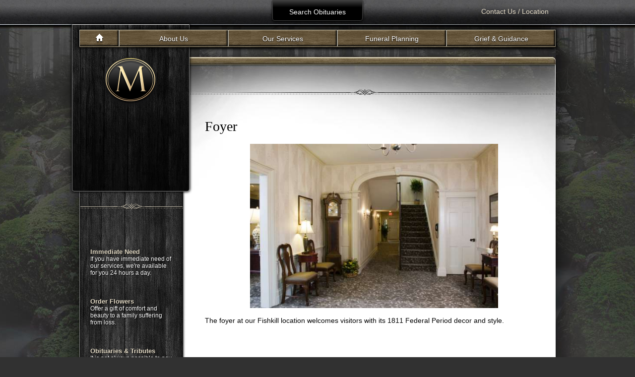

--- FILE ---
content_type: text/html; charset=UTF-8
request_url: https://www.mchoulfuneralhome.com/foyer.html
body_size: 9150
content:
<!DOCTYPE html>
<html lang="en">
    <head>
        <meta http-equiv="Content-Type" content="text/html; charset=UTF-8">
        <title>Foyer - McHoul Funeral Home, Inc.</title>
        <meta name="description" content="">
        <meta name="keywords" content="">

        <link rel=icon href=favicon.ico sizes="16x16" type="image/x-icon">
<meta property="og:url" content="http://www.mchoulfuneralhome.com/foyer.html" />
<meta property="og:image" content="https://www.mchoulfuneralhome.com/childPage_460220.jpg" />
<meta property="og:title" content="Foyer" />
<meta property="og:description" content="The foyer at our Fishkill location welcomes visitors with its 1811 Federal Period decor and style. " />

<!--GOOGLE TAG MANAGER-->
<!-- ScS Feb 4 remove gtag from WF1 sites because now have gtm installed across the board.

<script async src="https://www.googletagmanager.com/gtag/js?id=UA-154274065-1"></script>
<script>
  window.dataLayer = window.dataLayer || [];
  function gtag(){dataLayer.push(arguments);}
  gtag('js', new Date());
  gtag('config', 'UA-154274065-1');
</script>
 -->
    <!-- Google Tag Manager -->
    <script>(function(w,d,s,l,i){w[l]=w[l]||[];w[l].push({'gtm.start':
    new Date().getTime(),event:'gtm.js'});var f=d.getElementsByTagName(s)[0],
    j=d.createElement(s),dl=l!='dataLayer'?'&l='+l:'';j.async=true;j.src=
    'https://www.googletagmanager.com/gtm.js?id='+i+dl;f.parentNode.insertBefore(j,f);
    })(window,document,'script','dataLayer','GTM-5MVK9KM');</script>
    <!-- End Google Tag Manager -->
    
<!--HOTJAR-->

<!--CUSTOM SITE SCRIPTS-->

        <script type="text/javascript" src="https://js.frontrunnerpro.com/jquery/jquery-1.9.1.min.js"></script>
        <script type="text/javascript" src="https://js.frontrunnerpro.com/jquery/jquery-ui-1.10.2.custom.min.js"></script>
        <script type="text/javascript" src="https://js.frontrunnerpro.com/jqFRP/data/Request.js"></script>

        <meta name="viewport" content="width=device-width, initial-scale=1.0">
    <script type="text/javascript" src="include/WebsiteShare/js/utils/Responsive.js"></script>
    
            <script type="text/javascript" src="include/WebsiteShare/js/controllers/PageController.js"></script>
            <script type="text/javascript" src="include/WebsiteShare/js/controllers/TabbedContentController.js"></script>

                    <script type="text/javascript" src="include/WebsiteShare/js/controllers/MainNavigationController.js"></script>
                    <script type="text/javascript" src="include/WebsiteShare/js/controllers/SubNavigationController.js"></script>
                    <script type="text/javascript" src="include/WebsiteShare/js/controllers/TopTributeController.js"></script>
                    <script type="text/javascript" src="include/WebsiteShare/js/controllers/SliderController.js"></script>
                    <script type="text/javascript" src="include/WebsiteShare/js/controllers/GriefController.js"></script>
        
        <link type="text/css" rel="stylesheet" href="include/WebsiteShare/style/base-website.css"/>
    <link type="text/css" rel="stylesheet" href="include/WebsiteShare/templates/FOREST_STREAM_BLACK/template.css"/>
    

                    <link type="text/css" rel="stylesheet" href="include/WebsiteShare/style/responsive-layout.css"/>
        
        <script type='text/javascript'>
var widgetConfig = {"navigation":{"siteId":"56819","action":"hover","revisionId":"1275","navigatorId":"460220"},"subNavigation":{"navigatorId":"460220"},"topTributeList":{"revisionId":"1275","length":21,"numPages":352},"webSlider":{"slideDuration":5000,"transitionType":"fade","transitionDuration":400},"social":[],"cta":{"MaxCTA":"4"},"translate":[],"addressBlock":[],"footer":[],"grief365":{"siteId":"56819"},"helpingPlan":[],"helpingGrieve":[]};</script>
        <link type="text/css" rel="stylesheet" href="wireframe-override.css" />
        
                        </head>
    <body id="default-page-body">
        
        <div id="top-container">
            <div id="top-tribute-dropdown-container">
                                        <div id="top-tribute-dropdown">
                    <h3>Obituaries</h3>
                    <div id="top-tribute-list-container">
    <div class="top-tribute-list">
                    <div class="top-tribute-list-col top-tribute-list-col0">
                                                            <div class="top-tribute-list-record-con">
                            <div class="top-tribute-list-hover-con">
                                <div class="top-tribute-list-hover-arrow"></div>
                                <div class="top-tribute-list-hover">
                                    <div class="top-tribute-list-hover-image"><img src="/include/storage/cache/bom/97f29636d9eb6358451fd1ceb6dbd660.jpg"></div>
                                    <div class="top-tribute-list-hover-line">Stanley Brown</div>
                                    <div class="top-tribute-list-hover-line">B: 1933-08-05</div>                                    <div class="top-tribute-list-hover-line">D: 2026-01-24</div>
                                    <div class="top-tribute-list-hover-line">View Details</div>
                                </div>
                            </div>
                            <a href="/book-of-memories/5680287/Brown-Stanley/index.php" class="top-tribute-list-record">
                                Brown, Stanley                            </a>
                        </div>
                                                                                <div class="top-tribute-list-record-con">
                            <div class="top-tribute-list-hover-con">
                                <div class="top-tribute-list-hover-arrow"></div>
                                <div class="top-tribute-list-hover">
                                    <div class="top-tribute-list-hover-image"><img src="/include/WebsiteShare/drImage/default-images/default-services-img-5.jpg"></div>
                                    <div class="top-tribute-list-hover-line">Jeanne Walker (Lila Jeanne Alvis)</div>
                                    <div class="top-tribute-list-hover-line">B: 1929-10-17</div>                                    <div class="top-tribute-list-hover-line">D: 2026-01-21</div>
                                    <div class="top-tribute-list-hover-line">View Details</div>
                                </div>
                            </div>
                            <a href="/book-of-memories/5679834/Walker (Lila Jeanne Alvis)-Jeanne/index.php" class="top-tribute-list-record">
                                Walker (Lila Jeanne Alvis), Jeanne                            </a>
                        </div>
                                                                                <div class="top-tribute-list-record-con">
                            <div class="top-tribute-list-hover-con">
                                <div class="top-tribute-list-hover-arrow"></div>
                                <div class="top-tribute-list-hover">
                                    <div class="top-tribute-list-hover-image"><img src="/include/storage/cache/bom/5c6f09ed8e8ebe3ad5841286f8531441.jpg"></div>
                                    <div class="top-tribute-list-hover-line">Phyllis Belardi</div>
                                    <div class="top-tribute-list-hover-line">B: 1947-08-08</div>                                    <div class="top-tribute-list-hover-line">D: 2026-01-18</div>
                                    <div class="top-tribute-list-hover-line">View Details</div>
                                </div>
                            </div>
                            <a href="/book-of-memories/5678540/Belardi-Phyllis/index.php" class="top-tribute-list-record">
                                Belardi, Phyllis                            </a>
                        </div>
                                                                                <div class="top-tribute-list-record-con">
                            <div class="top-tribute-list-hover-con">
                                <div class="top-tribute-list-hover-arrow"></div>
                                <div class="top-tribute-list-hover">
                                    <div class="top-tribute-list-hover-image"><img src="/include/storage/cache/bom/e3f7b2fd09a413f5fd8a17e229a9fdd6.jpg"></div>
                                    <div class="top-tribute-list-hover-line">Marion Clemens</div>
                                    <div class="top-tribute-list-hover-line">B: 1923-09-27</div>                                    <div class="top-tribute-list-hover-line">D: 2026-01-18</div>
                                    <div class="top-tribute-list-hover-line">View Details</div>
                                </div>
                            </div>
                            <a href="/book-of-memories/5679646/Clemens-Marion/index.php" class="top-tribute-list-record">
                                Clemens, Marion                            </a>
                        </div>
                                                                                <div class="top-tribute-list-record-con">
                            <div class="top-tribute-list-hover-con">
                                <div class="top-tribute-list-hover-arrow"></div>
                                <div class="top-tribute-list-hover">
                                    <div class="top-tribute-list-hover-image"><img src="/include/storage/cache/bom/6aafee00c869254de29345966638286e.jpg"></div>
                                    <div class="top-tribute-list-hover-line">Laura Olivet</div>
                                    <div class="top-tribute-list-hover-line">B: 1956-03-04</div>                                    <div class="top-tribute-list-hover-line">D: 2026-01-17</div>
                                    <div class="top-tribute-list-hover-line">View Details</div>
                                </div>
                            </div>
                            <a href="/book-of-memories/5678632/Olivet-Laura/index.php" class="top-tribute-list-record">
                                Olivet, Laura                            </a>
                        </div>
                                                                                <div class="top-tribute-list-record-con">
                            <div class="top-tribute-list-hover-con">
                                <div class="top-tribute-list-hover-arrow"></div>
                                <div class="top-tribute-list-hover">
                                    <div class="top-tribute-list-hover-image"><img src="/include/storage/cache/bom/797340ff058fad5938fafec1793ce24a.jpg"></div>
                                    <div class="top-tribute-list-hover-line">Carmela Donadio</div>
                                    <div class="top-tribute-list-hover-line">B: 1939-03-24</div>                                    <div class="top-tribute-list-hover-line">D: 2026-01-14</div>
                                    <div class="top-tribute-list-hover-line">View Details</div>
                                </div>
                            </div>
                            <a href="/book-of-memories/5677489/Donadio-Carmela/index.php" class="top-tribute-list-record">
                                Donadio, Carmela                            </a>
                        </div>
                                                                                <div class="top-tribute-list-record-con">
                            <div class="top-tribute-list-hover-con">
                                <div class="top-tribute-list-hover-arrow"></div>
                                <div class="top-tribute-list-hover">
                                    <div class="top-tribute-list-hover-image"><img src="/include/storage/cache/bom/9a08db0bd283b0c12dea0050fe22edf2.jpg"></div>
                                    <div class="top-tribute-list-hover-line">Monique Guillemain</div>
                                    <div class="top-tribute-list-hover-line">B: 1940-12-26</div>                                    <div class="top-tribute-list-hover-line">D: 2026-01-14</div>
                                    <div class="top-tribute-list-hover-line">View Details</div>
                                </div>
                            </div>
                            <a href="/book-of-memories/5677660/Guillemain-Monique/index.php" class="top-tribute-list-record">
                                Guillemain, Monique                            </a>
                        </div>
                                                </div>
                    <div class="top-tribute-list-col top-tribute-list-col1">
                                                            <div class="top-tribute-list-record-con">
                            <div class="top-tribute-list-hover-con">
                                <div class="top-tribute-list-hover-arrow"></div>
                                <div class="top-tribute-list-hover">
                                    <div class="top-tribute-list-hover-image"><img src="/include/storage/cache/bom/1797abfd6eb065969c8ecac01746ad65.jpg"></div>
                                    <div class="top-tribute-list-hover-line">Brian Landsman</div>
                                    <div class="top-tribute-list-hover-line">B: 1967-06-13</div>                                    <div class="top-tribute-list-hover-line">D: 2026-01-14</div>
                                    <div class="top-tribute-list-hover-line">View Details</div>
                                </div>
                            </div>
                            <a href="/book-of-memories/5678970/Landsman-Brian/index.php" class="top-tribute-list-record">
                                Landsman, Brian                            </a>
                        </div>
                                                                                <div class="top-tribute-list-record-con">
                            <div class="top-tribute-list-hover-con">
                                <div class="top-tribute-list-hover-arrow"></div>
                                <div class="top-tribute-list-hover">
                                    <div class="top-tribute-list-hover-image"><img src="/include/storage/cache/bom/56a25961ce2c686275352ea56dfadc76.jpg"></div>
                                    <div class="top-tribute-list-hover-line">Giulio DiGiacomo</div>
                                    <div class="top-tribute-list-hover-line">B: 1933-04-03</div>                                    <div class="top-tribute-list-hover-line">D: 2026-01-13</div>
                                    <div class="top-tribute-list-hover-line">View Details</div>
                                </div>
                            </div>
                            <a href="/book-of-memories/5676216/DiGiacomo-Giulio/index.php" class="top-tribute-list-record">
                                DiGiacomo, Giulio                            </a>
                        </div>
                                                                                <div class="top-tribute-list-record-con">
                            <div class="top-tribute-list-hover-con">
                                <div class="top-tribute-list-hover-arrow"></div>
                                <div class="top-tribute-list-hover">
                                    <div class="top-tribute-list-hover-image"><img src="/include/storage/cache/bom/15d90d58bf2b6203ab60c18ae8fa8c5c.jpg"></div>
                                    <div class="top-tribute-list-hover-line">Gino Celli</div>
                                    <div class="top-tribute-list-hover-line">B: 1949-01-05</div>                                    <div class="top-tribute-list-hover-line">D: 2026-01-13</div>
                                    <div class="top-tribute-list-hover-line">View Details</div>
                                </div>
                            </div>
                            <a href="/book-of-memories/5676861/Celli-Gino/index.php" class="top-tribute-list-record">
                                Celli, Gino                            </a>
                        </div>
                                                                                <div class="top-tribute-list-record-con">
                            <div class="top-tribute-list-hover-con">
                                <div class="top-tribute-list-hover-arrow"></div>
                                <div class="top-tribute-list-hover">
                                    <div class="top-tribute-list-hover-image"><img src="/include/storage/cache/bom/3dbe6051df478091b44775f66cc29d65.jpg"></div>
                                    <div class="top-tribute-list-hover-line">Barbara Harris</div>
                                    <div class="top-tribute-list-hover-line">B: 1936-06-19</div>                                    <div class="top-tribute-list-hover-line">D: 2026-01-13</div>
                                    <div class="top-tribute-list-hover-line">View Details</div>
                                </div>
                            </div>
                            <a href="/book-of-memories/5676863/Harris-Barbara/index.php" class="top-tribute-list-record">
                                Harris, Barbara                            </a>
                        </div>
                                                                                <div class="top-tribute-list-record-con">
                            <div class="top-tribute-list-hover-con">
                                <div class="top-tribute-list-hover-arrow"></div>
                                <div class="top-tribute-list-hover">
                                    <div class="top-tribute-list-hover-image"><img src="/include/storage/cache/bom/b8917bf6bbb16b57ed5b18ba0325a272.jpg"></div>
                                    <div class="top-tribute-list-hover-line">Brian Smallhorn</div>
                                    <div class="top-tribute-list-hover-line">B: 1957-05-22</div>                                    <div class="top-tribute-list-hover-line">D: 2026-01-13</div>
                                    <div class="top-tribute-list-hover-line">View Details</div>
                                </div>
                            </div>
                            <a href="/book-of-memories/5677119/Smallhorn-Brian/index.php" class="top-tribute-list-record">
                                Smallhorn, Brian                            </a>
                        </div>
                                                                                <div class="top-tribute-list-record-con">
                            <div class="top-tribute-list-hover-con">
                                <div class="top-tribute-list-hover-arrow"></div>
                                <div class="top-tribute-list-hover">
                                    <div class="top-tribute-list-hover-image"><img src="/include/storage/cache/bom/b276327f1eeca085f750e01e3764d628.jpg"></div>
                                    <div class="top-tribute-list-hover-line">Arthur Davis</div>
                                    <div class="top-tribute-list-hover-line">B: 1939-05-14</div>                                    <div class="top-tribute-list-hover-line">D: 2026-01-13</div>
                                    <div class="top-tribute-list-hover-line">View Details</div>
                                </div>
                            </div>
                            <a href="/book-of-memories/5677134/Davis-Arthur/index.php" class="top-tribute-list-record">
                                Davis, Arthur                            </a>
                        </div>
                                                                                <div class="top-tribute-list-record-con">
                            <div class="top-tribute-list-hover-con">
                                <div class="top-tribute-list-hover-arrow"></div>
                                <div class="top-tribute-list-hover">
                                    <div class="top-tribute-list-hover-image"><img src="/include/storage/cache/bom/f685195a526001cfb499e3a3b8e77e7b.jpg"></div>
                                    <div class="top-tribute-list-hover-line">Joseph Kearney</div>
                                    <div class="top-tribute-list-hover-line">B: 1983-12-25</div>                                    <div class="top-tribute-list-hover-line">D: 2026-01-12</div>
                                    <div class="top-tribute-list-hover-line">View Details</div>
                                </div>
                            </div>
                            <a href="/book-of-memories/5676024/Kearney-Joseph/index.php" class="top-tribute-list-record">
                                Kearney, Joseph                            </a>
                        </div>
                                                </div>
                    <div class="top-tribute-list-col top-tribute-list-col2">
                                                            <div class="top-tribute-list-record-con">
                            <div class="top-tribute-list-hover-con">
                                <div class="top-tribute-list-hover-arrow"></div>
                                <div class="top-tribute-list-hover">
                                    <div class="top-tribute-list-hover-image"><img src="/include/storage/cache/bom/7ce0d913431038fd420e840bab48fdad.jpg"></div>
                                    <div class="top-tribute-list-hover-line">Amar Bhangoo</div>
                                    <div class="top-tribute-list-hover-line">B: 1945-12-08</div>                                    <div class="top-tribute-list-hover-line">D: 2026-01-12</div>
                                    <div class="top-tribute-list-hover-line">View Details</div>
                                </div>
                            </div>
                            <a href="/book-of-memories/5676288/Bhangoo-Amar/index.php" class="top-tribute-list-record">
                                Bhangoo, Amar                            </a>
                        </div>
                                                                                <div class="top-tribute-list-record-con">
                            <div class="top-tribute-list-hover-con">
                                <div class="top-tribute-list-hover-arrow"></div>
                                <div class="top-tribute-list-hover">
                                    <div class="top-tribute-list-hover-image"><img src="/include/storage/cache/bom/dd23590ef6cd81d176202dad6d0641a0.jpg"></div>
                                    <div class="top-tribute-list-hover-line">Martha Woods</div>
                                    <div class="top-tribute-list-hover-line">B: 1936-02-16</div>                                    <div class="top-tribute-list-hover-line">D: 2026-01-12</div>
                                    <div class="top-tribute-list-hover-line">View Details</div>
                                </div>
                            </div>
                            <a href="/book-of-memories/5676339/Woods-Martha/index.php" class="top-tribute-list-record">
                                Woods, Martha                            </a>
                        </div>
                                                                                <div class="top-tribute-list-record-con">
                            <div class="top-tribute-list-hover-con">
                                <div class="top-tribute-list-hover-arrow"></div>
                                <div class="top-tribute-list-hover">
                                    <div class="top-tribute-list-hover-image"><img src="/include/WebsiteShare/drImage/default-images/default-services-img-2.jpg"></div>
                                    <div class="top-tribute-list-hover-line">Christopher Drago</div>
                                    <div class="top-tribute-list-hover-line">B: 1962-07-17</div>                                    <div class="top-tribute-list-hover-line">D: 2026-01-12</div>
                                    <div class="top-tribute-list-hover-line">View Details</div>
                                </div>
                            </div>
                            <a href="/book-of-memories/5677150/Drago-Christopher/index.php" class="top-tribute-list-record">
                                Drago, Christopher                            </a>
                        </div>
                                                                                <div class="top-tribute-list-record-con">
                            <div class="top-tribute-list-hover-con">
                                <div class="top-tribute-list-hover-arrow"></div>
                                <div class="top-tribute-list-hover">
                                    <div class="top-tribute-list-hover-image"><img src="/include/storage/cache/bom/cc41600178e8794fb69150eac49bfc1e.jpg"></div>
                                    <div class="top-tribute-list-hover-line">Anne Fidanza</div>
                                    <div class="top-tribute-list-hover-line">B: 1930-07-24</div>                                    <div class="top-tribute-list-hover-line">D: 2026-01-11</div>
                                    <div class="top-tribute-list-hover-line">View Details</div>
                                </div>
                            </div>
                            <a href="/book-of-memories/5676202/Fidanza-Anne/index.php" class="top-tribute-list-record">
                                Fidanza, Anne                            </a>
                        </div>
                                                                                <div class="top-tribute-list-record-con">
                            <div class="top-tribute-list-hover-con">
                                <div class="top-tribute-list-hover-arrow"></div>
                                <div class="top-tribute-list-hover">
                                    <div class="top-tribute-list-hover-image"><img src="/include/storage/cache/bom/c2622aacf9891650eac91e668266c971.jpg"></div>
                                    <div class="top-tribute-list-hover-line">Virginia Harris</div>
                                    <div class="top-tribute-list-hover-line">B: 1940-12-07</div>                                    <div class="top-tribute-list-hover-line">D: 2026-01-11</div>
                                    <div class="top-tribute-list-hover-line">View Details</div>
                                </div>
                            </div>
                            <a href="/book-of-memories/5676395/Harris-Virginia/index.php" class="top-tribute-list-record">
                                Harris, Virginia                            </a>
                        </div>
                                                                                <div class="top-tribute-list-record-con">
                            <div class="top-tribute-list-hover-con">
                                <div class="top-tribute-list-hover-arrow"></div>
                                <div class="top-tribute-list-hover">
                                    <div class="top-tribute-list-hover-image"><img src="/include/storage/cache/bom/a18d1a01bb6670924d8a3647c25943bf.jpg"></div>
                                    <div class="top-tribute-list-hover-line">Carmen Barbosa</div>
                                    <div class="top-tribute-list-hover-line">B: 1940-01-29</div>                                    <div class="top-tribute-list-hover-line">D: 2026-01-11</div>
                                    <div class="top-tribute-list-hover-line">View Details</div>
                                </div>
                            </div>
                            <a href="/book-of-memories/5677287/Barbosa-Carmen/index.php" class="top-tribute-list-record">
                                Barbosa, Carmen                            </a>
                        </div>
                                                                                <div class="top-tribute-list-record-con">
                            <div class="top-tribute-list-hover-con">
                                <div class="top-tribute-list-hover-arrow"></div>
                                <div class="top-tribute-list-hover">
                                    <div class="top-tribute-list-hover-image"><img src="/include/storage/cache/bom/54c70a260aabc18b674c75c258be530f.jpg"></div>
                                    <div class="top-tribute-list-hover-line">Raymond Odell</div>
                                    <div class="top-tribute-list-hover-line">B: 1931-04-17</div>                                    <div class="top-tribute-list-hover-line">D: 2026-01-10</div>
                                    <div class="top-tribute-list-hover-line">View Details</div>
                                </div>
                            </div>
                            <a href="/book-of-memories/5676009/Odell-Raymond/index.php" class="top-tribute-list-record">
                                Odell, Raymond                            </a>
                        </div>
                                                </div>
                <div class="clear"></div>
    </div>
</div>
<div id="top-tribute-search-con">
    <h4>Search</h4>
    <form name="top-tributes-search-frm" id="top-tribute-search-frm" action="/runtime.php" method="get">
        <input type="text" name="Keywords" id="top-tribute-search" name="top-tributes-search">
        <input type="hidden" value="56819" name="SiteId">
        <input type="hidden" value="229875" name="NavigatorId">
        <input type="hidden" value="Search" name="op">
        <input type="submit" value="submit" class="search-btn" id="top-tribute-search-btn" name="top-tribute-search-btn">
    </form>
    <p>Use the form above to find your loved one. You can search using the name of your loved one, or any family name for current or past services entrusted to our firm.</p>
    <a href="/runtime.php?SiteId=56819&NavigatorId=229875" id="top-tribute-view-all">
        Click here to view all obituaries
    </a>
</div>

<div id="top-tribute-list-pagination-con">
    <div id="top-tribute-list-pagination">
        <div class="pagination-btn disabled-btn" id="top-tribute-list-prev"></div>
        <div class="pagination-btn" id="top-tribute-list-next"></div>
        <div class="clear"></div>
    </div>
</div>
                </div>
                <div id="top-tribute-dropdown-btn">
                    Search Obituaries
                </div>
                                <div id="utility-con">
                    <!--                    <div id="utility-language">
                        <a href="#">Change Language</a>
                    </div>-->
                                        <div id="utility-language">
                        <div class="googleTranslate">

    <!--  // GOOGLE TRANSLATE //
          // http://translate.google.com/translate_tools?hl=en //  -->
        <div id="google_translate_element"></div><script>
        function googleTranslateElementInit() {
          new google.translate.TranslateElement({
            pageLanguage: 'en',
            includedLanguages: 'am,ar,zh-CN,zh-TW,da,nl,en,tl,fr,de,el,iw,it,ja,ko,pl,pt,ru,es,pa,uk,vi',
            layout: google.translate.TranslateElement.InlineLayout.SIMPLE
          }, 'google_translate_element');
        }
        </script><script src="//translate.google.com/translate_a/element.js?cb=googleTranslateElementInit"></script>
    <!--  // END GOOGLE TRANSLATE //  -->

</div>
                    </div>
                                        <div id="utility-contact">
                        <a href="contact-us.html">Contact Us / Location</a>
                    </div>
<!--                    <div id="utility-location-maps">
                        <a href="#">Location Maps</a>
                    </div>-->
                </div>
            </div>
        </div>
        <div class="site-wrapper" id="default-page">
            <div id="logo-bar-con">
                <h2 id="logo" style="background-image:url('include/storage/56819/home-logo-1275.png');">
                    <a href='/' style='display:block;width: 100%;height: 100%;'>
                        <span>McHoul Funeral Home, Inc.</span>
                    </a>
                </h2>
                                <div id="logo-address-con">
                    <div id="address-branch" style='display: none'>McHoul Funeral Home, Inc. Hopewell Junction</div>
                    <div id="address-line1">895 Route 82</div>
                    <div id="address-line2">P.O. Box A</div>
                    <div id="address-city-state">Hopewell Junction, <span id="address-province">NY</span> <span id="address-code">12533</span></div>
                    <div id="address-phone"><span>Phone:</span> 845-221-2000</div>
                    <div id="address-fax"><span>Fax:</span> 845-227-1862</div>
                    <div id="address-email"><span>Email:</span> <a href="mailto:hopewell@mchoulfuneralhome.com">hopewell@mchoulfuneralhome.com</a></div>
                </div>
       </div>
            <div class="clear"></div>

            <div id="main-navigation-bar" class="navigation-4-cols  no-flowers-gifts" >
    <div class="home-btn main-nav-btn">
        <a href="/" class="main-nav-tab">Home</a>
    </div>
                <div class="main-nav-btn">
                            <a class="main-nav-tab" href="/about-us.html">
                        
            <span>About Us</span></a>
            <div class="main-navigation-submenu">
                                <div class="main-navigation-sub-level">
                                            <a class="main-nav-header"  href="/our_heritage.html">
                                        Our Heritage</a>
                                  </div>
                                <div class="main-navigation-sub-level">
                                            <a class="main-nav-header"  href="/licensed_staff.html">
                                        Our Funeral Directors</a>
                                  </div>
                                <div class="main-navigation-sub-level">
                                            <a class="main-nav-header"  href="/hopewell-junction.html">
                                        Hopewell Junction</a>
                                          <ul>
                                                        <li>
                                                                    <a href="/our_chapel.html">
                                                                    Our Chapel (Hopewell)                                </a>
                            </li>
                                                                                </ul>
                                    </div>
                                <div class="main-navigation-sub-level">
                                            <a class="main-nav-header"  href="/fishkill.html">
                                        McHoul Funeral Home of Fishkill</a>
                                          <ul>
                                                        <li>
                                                                    <a href="/childrens-room.html">
                                                                    Children's Room                                </a>
                            </li>
                                                        <li>
                                                                    <a href="/foyer.html">
                                                                    Foyer                                </a>
                            </li>
                                                        <li>
                                                                    <a href="/arrangement-office.html">
                                                                    Arrangement Office                                </a>
                            </li>
                                                        <li>
                                                                    <a href="/service-rooms.html">
                                                                    Service Rooms                                </a>
                            </li>
                                                        <li>
                                                                    <a href="/merchandise-selection-room.html">
                                                                    Merchandise Selection Room                                </a>
                            </li>
                                                                                </ul>
                                    </div>
                                <div class="main-navigation-sub-level">
                                            <a class="main-nav-header"  href="/what-makes-us-unique.html">
                                        What Makes Us Unique</a>
                                  </div>
                                <div class="main-navigation-sub-level">
                                            <a class="main-nav-header"  href="/funeral-home-feedback.html">
                                        Give Us Feedback</a>
                                  </div>
                                <div class="main-navigation-sub-level">
                                            <a class="main-nav-header"  href="/obituaries.html">
                                        Obituaries</a>
                                          <ul>
                                                        <li>
                                                                    <a href="/runtime.php?SiteId=56819&NavigatorId=229875">
                                                                    View Current Services                                </a>
                            </li>
                                                        <li>
                                                                    <a href="/runtime.php?SiteId=56819&NavigatorId=229898">
                                                                    View Past Services                                </a>
                            </li>
                                                        <li>
                                                                    <a href="/runtime.php?SiteId=56819&NavigatorId=550506">
                                                                    Fallen Heroes                                </a>
                            </li>
                                                                                </ul>
                                    </div>
                                <div class="main-navigation-sub-level">
                                            <a class="main-nav-header" href="info@mchoulfuneralhome.com" >
                                        Contact Us</a>
                                          <ul>
                                                        <li>
                                                                    <a href="/New_Page_1681220.html">
                                                                    New Page                                </a>
                            </li>
                                                                                </ul>
                                    </div>
                            </div>
        </div>
            <div class="main-nav-btn">
                            <a class="main-nav-tab" href="/funeral-services.html">
                        
            <span>Our Services</span></a>
            <div class="main-navigation-submenu">
                                <div class="main-navigation-sub-level">
                                            <a class="main-nav-header"  href="/burial-or-graveside-services.html">
                                        Burial or Graveside Services</a>
                                          <ul>
                                                        <li>
                                                                    <a href="/what-is-a-funeral.html">
                                                                    What is a Funeral?                                </a>
                            </li>
                                                        <li>
                                                                    <a href="/burial-services.html">
                                                                    Our Burial Services                                </a>
                            </li>
                                                        <li>
                                                                    <a href="/How_to_Plan_a_Burial_Service_1263238.html">
                                                                    How to Plan a Burial Service                                </a>
                            </li>
                                                        <li>
                                                                    <a href="/traditional-funeral-services.html">
                                                                    Traditional Funeral Services                                </a>
                            </li>
                                                        <li>
                                                                    <a href="/Frequently_Asked_Questions_1262589.html">
                                                                    Frequently Asked Questions                                </a>
                            </li>
                                                                                </ul>
                                    </div>
                                <div class="main-navigation-sub-level">
                                            <a class="main-nav-header"  href="/cremation-services.html">
                                        Cremation Services</a>
                                          <ul>
                                                        <li>
                                                                    <a href="/what-is-cremation.html">
                                                                    What is Cremation?                                </a>
                            </li>
                                                        <li>
                                                                    <a href="/cremation-options.html">
                                                                    Our Cremation Options                                </a>
                            </li>
                                                        <li>
                                                                    <a href="/why-choose-cremation.html">
                                                                    Why Choose Cremation                                </a>
                            </li>
                                                        <li>
                                                                    <a href="/the-cremation-process.html">
                                                                    The Cremation Process                                </a>
                            </li>
                                                        <li>
                                                                    <a href="/Frequently_Asked_Questions_1262590.html">
                                                                    Frequently Asked Questions                                </a>
                            </li>
                                                                                </ul>
                                    </div>
                                <div class="main-navigation-sub-level">
                                            <a class="main-nav-header"  href="/nemorial-services.html">
                                        Memorial Services</a>
                                          <ul>
                                                        <li>
                                                                    <a href="/what-is-a-memorial-service.html">
                                                                    What is a Memorial Service?                                </a>
                            </li>
                                                        <li>
                                                                    <a href="/why-a-memorial-service.html">
                                                                    Why a Memorial Service?                                </a>
                            </li>
                                                        <li>
                                                                    <a href="/celebrations-of-life.html">
                                                                    Celebrations-of-Life                                </a>
                            </li>
                                                        <li>
                                                                    <a href="/funerals-vs-celebrations-of-life.html">
                                                                    Funerals vs. Celebrations of Life                                </a>
                            </li>
                                                        <li>
                                                                    <a href="/Frequently_Asked_Questions_1262591.html">
                                                                    Frequently Asked Questions                                </a>
                            </li>
                                                                                </ul>
                                    </div>
                                <div class="main-navigation-sub-level">
                                            <a class="main-nav-header"  href="/specialty-funeral-services.html">
                                        Specialty Funeral Services</a>
                                          <ul>
                                                        <li>
                                                                    <a href="/veteran-services.html">
                                                                    Veteran Services                                </a>
                            </li>
                                                        <li>
                                                                    <a href="/ash-scattering-services.html">
                                                                    Ash Scattering Services                                </a>
                            </li>
                                                        <li>
                                                                    <a href="/memorialization-services.html">
                                                                    Memorialization Services                                </a>
                            </li>
                                                                                </ul>
                                    </div>
                            </div>
        </div>
            <div class="main-nav-btn">
                            <a class="main-nav-tab" href="/funeral-planning.html">
                        
            <span>Funeral Planning</span></a>
            <div class="main-navigation-submenu">
                                <div class="main-navigation-sub-level">
                                            <a class="main-nav-header"  href="/preparing-for-a-funeral-service.html">
                                        Preparing For a Funeral Service</a>
                                  </div>
                                <div class="main-navigation-sub-level">
                                            <a class="main-nav-header"  href="/how-to-plan-a-funeral.html">
                                        How to Plan a Funeral</a>
                                          <ul>
                                                        <li>
                                                                    <a href="/how-to-plan-a-cremation-service.html">
                                                                    How to Plan a Cremation Service                                </a>
                            </li>
                                                        <li>
                                                                    <a href="/how-to-plan-a-celebration-of-life.html">
                                                                    How to Plan a Celebration-of-Life                                </a>
                            </li>
                                                                                </ul>
                                    </div>
                                <div class="main-navigation-sub-level">
                                            <a class="main-nav-header"  href="/immediate-need.html">
                                        Immediate Need</a>
                                  </div>
                                <div class="main-navigation-sub-level">
                                            <a class="main-nav-header"  href="/funeral-pre-planning.html">
                                        Funeral Pre-Planning</a>
                                          <ul>
                                                        <li>
                                                                    <a href="/why-people-choose-to-plan-ahead.html">
                                                                    Why People Choose to Plan Ahead                                </a>
                            </li>
                                                        <li>
                                                                    <a href="/funeral-pre-arrangement-process.html">
                                                                    Funeral Pre-Arrangement Process                                </a>
                            </li>
                                                        <li>
                                                                    <a href="/record-your-wishes.html">
                                                                    Record Your Wishes                                </a>
                            </li>
                                                        <li>
                                                                    <a href="/funeral-pre-planning-checklist.html">
                                                                    Funeral Pre-Planning Checklist                                </a>
                            </li>
                                                        <li>
                                                                    <a href="/advanced-directives.html">
                                                                    Advance Directives                                </a>
                            </li>
                                                        <li>
                                                                    <a href="/pre-arrange-online.html">
                                                                    Pre-Arrange Online                                </a>
                            </li>
                                                                                    <li>
                                                                    <a class="more-links" href="/funeral-pre-planning.html">
                                                            
                                More</a>
                            </li>
                                                    </ul>
                                    </div>
                                <div class="main-navigation-sub-level">
                                            <a class="main-nav-header"  href="/funeral-products.html">
                                        Funeral Products</a>
                                          <ul>
                                                        <li>
                                                                    <a href="/caskets.html">
                                                                    Caskets                                </a>
                            </li>
                                                        <li>
                                                                    <a href="https://www.cherishedmemorieskeepsakes.com/homepage?ID=0010045783     " target='_blank;'>
                                                                    Cremation Urns                                </a>
                            </li>
                                                        <li>
                                                                    <a href="/lined-vaults.html">
                                                                    Wilbert Vaults                                </a>
                            </li>
                                                        <li>
                                                                    <a href="/burial-vaults.html">
                                                                    Burial Vaults                                </a>
                            </li>
                                                        <li>
                                                                    <a href="/cremation-vaults.html">
                                                                    Cremation Vaults                                </a>
                            </li>
                                                        <li>
                                                                    <a href="https://fishkill.myportfolio.com/" target='_blank;'>
                                                                    Memorial Cards                                </a>
                            </li>
                                                                                    <li>
                                                                    <a class="more-links" href="/funeral-products.html">
                                                            
                                More</a>
                            </li>
                                                    </ul>
                                    </div>
                                <div class="main-navigation-sub-level">
                                            <a class="main-nav-header"  href="/funeral-service-trends.html">
                                        Funeral Service Trends</a>
                                  </div>
                            </div>
        </div>
            <div class="main-nav-btn">
                            <a class="main-nav-tab" href="/grief-and-guidance.html">
                        
            <span>Grief &amp; Guidance</span></a>
            <div class="main-navigation-submenu">
                                <div class="main-navigation-sub-level">
                                            <a class="main-nav-header"  href="/grief-support.html">
                                        Grief Support</a>
                                          <ul>
                                                        <li>
                                                                    <a href="/dealing-with-death.html">
                                                                    Dealing with Death                                </a>
                            </li>
                                                        <li>
                                                                    <a href="/dealing-with-grief.html">
                                                                    Dealing with Grief                                </a>
                            </li>
                                                        <li>
                                                                    <a href="/grieving-with-purpose.html">
                                                                    Grieving with Purpose                                </a>
                            </li>
                                                        <li>
                                                                    <a href="/ending-denial-and-finding-acceptance.html">
                                                                    Ending Denial and Finding Acceptance                                </a>
                            </li>
                                                        <li>
                                                                    <a href="/for-friends-of-the-bereaved.html">
                                                                    For Friends of the Bereaved                                </a>
                            </li>
                                                        <li>
                                                                    <a href="/when-grief-doesnt-ease.html">
                                                                    When Grief Doesn't Ease                                </a>
                            </li>
                                                                                    <li>
                                                                    <a class="more-links" href="/grief-support.html">
                                                            
                                More</a>
                            </li>
                                                    </ul>
                                    </div>
                                <div class="main-navigation-sub-level">
                                            <a class="main-nav-header"  href="/guidance.html">
                                        Guidance</a>
                                          <ul>
                                                        <li>
                                                                    <a href="/what-to-expect-before-during-and-after-the-funeral.html">
                                                                    What to Expect                                </a>
                            </li>
                                                        <li>
                                                                    <a href="/funeral-etiquette.html">
                                                                    Funeral Etiquette                                </a>
                            </li>
                                                        <li>
                                                                    <a href="/legal-and-estate-guidance.html">
                                                                    Legal &amp; Estate Guidance                                </a>
                            </li>
                                                        <li>
                                                                    <a href="/writing-a-eulogy-and-obituary.html">
                                                                    Writing a Eulogy and Obituary                                </a>
                            </li>
                                                        <li>
                                                                    <a href="/frequently-asked-questions.html">
                                                                    Frequently Asked Questions                                </a>
                            </li>
                                                                                </ul>
                                    </div>
                                <div class="main-navigation-sub-level">
                                            <a class="main-nav-header"  href="/local-businesses.html">
                                        Local Businesses</a>
                                          <ul>
                                                        <li>
                                                                    <a href="/local-accommodations.html">
                                                                    Accommodations                                </a>
                            </li>
                                                        <li>
                                                                    <a href="/flower-shops.html.html">
                                                                    Florists                                </a>
                            </li>
                                                        <li>
                                                                    <a href="/area-businesses.html">
                                                                    Area Businesses                                </a>
                            </li>
                                                        <li>
                                                                    <a href="/restaurants.html">
                                                                    Restaurants                                </a>
                            </li>
                                                        <li>
                                                                    <a href="/local-monument-companies.html">
                                                                    Monument Companies                                </a>
                            </li>
                                                        <li>
                                                                    <a href="/helpful-links.html">
                                                                    Helpful Links                                </a>
                            </li>
                                                                                    <li>
                                                                    <a class="more-links" href="/local-businesses.html">
                                                            
                                More</a>
                            </li>
                                                    </ul>
                                    </div>
                            </div>
        </div>
        </div>

            <div id="content-wrapper">
                                <div id="column1">
                    <div id="sub-navigation-con">
    <ul id="sub-navigation" style='visibility: hidden!important'>
        </ul>
</div>
                    <div id="default-cta-container" class=" default-cta-4">
            <div class="default-cta" id="cta-immediate">
            <h4>
                                    <a href="immediate-need.html">Immediate Need</a>
                            </h4>
            <div class="default-cta-content">
                If you have immediate need of our services, we're available for you 24 hours a day.            </div>
        </div>
            <div class="default-cta" id="cta-flowers">
            <h4>
                                    <a href="order-flowers.html">Order Flowers</a>
                            </h4>
            <div class="default-cta-content">
                Offer a gift of comfort and beauty to a family suffering from loss.            </div>
        </div>
            <div class="default-cta" id="cta-obituaries">
            <h4>
                                    <a href="runtime.php?SiteId=56819&NavigatorId=550501">Obituaries &amp; Tributes</a>
                            </h4>
            <div class="default-cta-content">
                It is not always possible to pay respects in person, so we hope that this small token will help.            </div>
        </div>
            <div class="default-cta" id="cta-prearrangement">
            <h4>
                                    <a href="pre-arrange-online.html">Pre-Arrangement</a>
                            </h4>
            <div class="default-cta-content">
                A gift to your family, sparing them hard decisions at an emotional time.            </div>
        </div>
    </div>                </div>
                                <div id="datapane-wrapper" ><!------- TEMPLATE --------><h1>Foyer</h1><p style="text-align: center;">
	<img src="15_low.jpg" style="width: 500px; height: 331px;" /></p>
<p>
	The foyer at our Fishkill location welcomes visitors with its 1811 Federal Period decor and style.&nbsp;</p>
<!------- END TEMPLATE ---->                </div>
            </div>

                            <div id="helping" class="helping-container helping-1">
                                    </div>
                                        <div id="grief" class="helping-container grief-1">
                                            <div id="grief-365"  class="grief-column">
<h3><span>365</span> Days of Healing</h3>
<div class="helping-content">
    <p style="margin: 0px;">Grieving doesn't always end with the funeral: subscribe to our free daily grief support email program, designed to help you a little bit every day, by filling out the form below.</p>
</div>
<form name="grief365" id="grief-365-frm" style="display: block;width: 160px;float: left;padding-left: 30px;">
    <input name="name" id="grief365-name" placeholder="Full Name" type="text">
    <input name="email" id="grief365-email" placeholder="Email Address" type="text">
    <input type="submit" value="Sign Up">
    <input type="reset" value="Clear">
</form>
</div>                                    </div>
                                </div>
        <div id="footer-container">
                        <div class="component-container">
                <div id="social-container" >
    <div id="social-inner-container">
         
                            <a href="https://www.facebook.com/McHoul-Funeral-Home-Hopewell-Junction-NY-and-Fishkill-NY-159838847413640/" target="_blank" id="facebook-logo" class="social-logo">Facebook</a>
                        </div>
</div>
                            </div>
                        <div id="footer-sitemap" class="footer-4-cols">
                <div class="footer-sitemap-col">
                    <a href="/about-us.html" class="footer-sitemap-header">
                About Us</a>
        <ul>
                            <li>
                                            <a href="/our_heritage.html">
                                        Our Heritage</a>
                </li>
                            <li>
                                            <a href="/licensed_staff.html">
                                        Our Funeral Directors</a>
                </li>
                            <li>
                                            <a href="/hopewell-junction.html">
                                        Hopewell Junction</a>
                </li>
                            <li>
                                            <a href="/fishkill.html">
                                        McHoul Funeral Home of Fishkill</a>
                </li>
                            <li>
                                            <a href="/what-makes-us-unique.html">
                                        What Makes Us Unique</a>
                </li>
                            <li>
                                            <a href="/funeral-home-feedback.html">
                                        Give Us Feedback</a>
                </li>
                            <li>
                                            <a href="/obituaries.html">
                                        Obituaries</a>
                </li>
                            <li>
                                            <a href="/contact-us.html">
                                        Contact Us</a>
                </li>
                    </ul>
    </div>
        <div class="footer-sitemap-col">
                    <a href="/funeral-services.html" class="footer-sitemap-header">
                Our Services</a>
        <ul>
                            <li>
                                            <a href="/burial-or-graveside-services.html">
                                        Burial or Graveside Services</a>
                </li>
                            <li>
                                            <a href="/cremation-services.html">
                                        Cremation Services</a>
                </li>
                            <li>
                                            <a href="/nemorial-services.html">
                                        Memorial Services</a>
                </li>
                            <li>
                                            <a href="/specialty-funeral-services.html">
                                        Specialty Funeral Services</a>
                </li>
                    </ul>
    </div>
        <div class="footer-sitemap-col">
                    <a href="/funeral-planning.html" class="footer-sitemap-header">
                Funeral Planning</a>
        <ul>
                            <li>
                                            <a href="/preparing-for-a-funeral-service.html">
                                        Preparing For a Funeral Service</a>
                </li>
                            <li>
                                            <a href="/how-to-plan-a-funeral.html">
                                        How to Plan a Funeral</a>
                </li>
                            <li>
                                            <a href="/immediate-need.html">
                                        Immediate Need</a>
                </li>
                            <li>
                                            <a href="/funeral-pre-planning.html">
                                        Funeral Pre-Planning</a>
                </li>
                            <li>
                                            <a href="/funeral-products.html">
                                        Funeral Products</a>
                </li>
                            <li>
                                            <a href="/funeral-service-trends.html">
                                        Funeral Service Trends</a>
                </li>
                    </ul>
    </div>
        <div class="footer-sitemap-col">
                    <a href="/grief-and-guidance.html" class="footer-sitemap-header">
                Grief &amp; Guidance</a>
        <ul>
                            <li>
                                            <a href="/grief-support.html">
                                        Grief Support</a>
                </li>
                            <li>
                                            <a href="/guidance.html">
                                        Guidance</a>
                </li>
                            <li>
                                            <a href="/local-businesses.html">
                                        Local Businesses</a>
                </li>
                    </ul>
    </div>
        </div>
            
                        <div id="admin-footer-con" ></div>
            <div id="main-footer-con">
                                <div class="main-footer-communites">Proudly Serving the  Communities of Hopewell Junction,East Fishkill, Fishkill, Beacon, Holmes, Stormville, Poughquag, Beekman, LaGrangeville, Union Vale,Fishkill, Wappingers Falls, Wappinger, Poughkeepsie, Millbrook, Carmel, Kent, Cold Spring, Newburgh</div>
                                <div class="footer-locations">
            
                                            <div class="main-footer-address" itemscope itemtype="http://schema.org/LocalBusiness">
                            <img src="/include/storage/56819/home-logo-1275.png" style="display: none!important" itemprop="image">
                            <div class="footer-phone" itemprop="telephone">
                                845-221-2000                            </div>
                            <div class="footer-branch-name" itemprop="name">
                                McHoul Funeral Home, Inc. Hopewell Junction                            </div>
                            <span class='footer-address-block' itemprop="address" itemscope itemtype="http://schema.org/PostalAddress">
                                <div class="footer-mailing-address" itemprop="streetAddress">
                                    895 Route 82                                </div>
                                <div class="footer-mailing-address2" style='display: none'>
                                    P.O. Box A                                </div>
                                <div class="footer-city" itemprop="addressLocality">
                                    <span class='footer-town' itemprop="addressLocality">Hopewell Junction</span>,
                                    <span class='footer-province' itemprop="addressRegion">NY</span>
                                    <span class='footer-postal' itemprop="postalCode">12533</span>
                                </div>
                            </span>
                                                        <div class="footer-fax">
                                <span>Fax:</span> 845-227-1862                            </div>        
                                                                                    <div class="footer-email" itemprop="email">
                                <span>Email:</span> <a href="mailto:hopewell@mchoulfuneralhome.com"><span class='footer-email-text'>hopewell@mchoulfuneralhome.com</span></a>
                            </div>        
                                                    </div>
                                        
                                        <div class="main-footer-address">
                        <div class="footer-phone">
                            845-896-2000                        </div>
                        <div class="footer-branch-name">
                            McHoul Funeral Home of Fishkill, Inc.                        </div>
                        <span class='footer-address-block'>
                            <div class="footer-mailing-address">
                                1089 Main Street                            </div>
                            <div class="footer-mailing-address2" style='display: none'>
                                                            </div>
                            <div class="footer-city">
                                <span class='footer-town'>Fishkill</span>,
                                <span class='footer-province'>NY</span>
                                <span class='footer-postal'>12524</span>
                            </div>
                        </span>
                                                <div class="footer-fax">
                            <span>Fax:</span> 845-896-2400                        </div>        
                                                                        <div class="footer-email">
                            <span>Email:</span> <a href="mailto:fishkill@mchoulfuneralhome.com"><span class='footer-email-text'>fishkill@mchoulfuneralhome.com</span></a>
                        </div>        
                                            </div>
                                  
                </div>
                <div id="admin-footer-wrapper">
                    <a href="https://mchoulfh.frontrunnerpro.com/runtime/56819/ims/" target="_blank">Admin</a> | 
                    <a href="/runtime.php?SiteId=56819&NavigatorId=1370500&op=privacy">Privacy Policy</a> |
                    <a href="/runtime.php?SiteId=56819&NavigatorId=1370500&op=terms">Terms Of Use</a> | 
                    <a href="/runtime.php?SiteId=56819&NavigatorId=1370501">Site Map</a> | 
                    <a href="/runtime.php?SiteId=56819&NavigatorId=1370501&op=webmaster">Webmaster</a> |
                                            <a href="http://www.obittree.com" target="_blank">ObitTree</a> | 
                                        <a href="http://www.frontrunnerpro.com/funeral-home-websites/" target="_blank">Funeral Home Websites Powered by FrontRunner Professional</a>
                    & <a href="https://www.tributearchive.com" target="_blank">TA</a>
                    
                                        
                </div>
            </div>
        </div>
        <div id="frpExtra1"></div>
        <div id="frpExtra2"></div>
        <div id="frpExtra3"></div>
        
                    </body>
</html>


--- FILE ---
content_type: text/css
request_url: https://www.mchoulfuneralhome.com/include/WebsiteShare/templates/FOREST_STREAM_BLACK/template.css
body_size: 6318
content:
@import url("../../resources/socialmedia/dark/socialmedia.css");
@import url("../../resources/associations/dark/associations.css");
 

body{
    font-family:"Trebuchet MS", Geneva, sans-serif;
    font-size: 87.5%;
    background:url("body-bg.jpg") top center no-repeat #313131;
}
#default-page-body #datapane-wrapper font {
    font-family:"Trebuchet MS", Geneva, sans-serif;
}
.site-wrapper {
    margin-top: 10px;
}

#top-container {
    height: 50px;
    width: 100%;
    margin: 0 auto;
    z-index: 1 !important;
}
#top-tribute-dropdown-container {
}
#utility-immediate-need { 
    text-align: left;
    width:211px;
    height:50px;
    cursor: pointer; 
    text-shadow: 0px 1px 2px #000;
}
#utility-con .link, #utility-con a {
    color: #e6ddc8;
    text-decoration: none !important;
    }
#immediate-need-link {
}
#utility-con {
    padding-top: 15px; 
}
.goog-te-gadget-simple {background: transparent !important;
    border:none !important;
}
#google_translate_element img {display: none !important;}
.goog-te-menu-value span {border:none !important; font-size: 14px !important; font-family: "Arial", sans-serif;}
.goog-te-menu-value {width:108px; display: block; overflow: hidden;}
#logo-bar-con {}
#logo-bar-con #logo {
    margin-top: 50px;
    width: 200px;
    background-size: contain;
}
#top-tribute-dropdown-btn {
    height: 25px;
    padding-top: 15px;
    border-radius: 0 0 5px 5px;
    border: 1px solid #3f3f3f;
    background: #3f3f3f; /* Old browsers */
    background: -moz-linear-gradient(top,  #3f3f3f 0%, #000000 35%, #000000 100%); /* FF3.6+ */
    background: -webkit-gradient(linear, left top, left bottom, color-stop(0%,#3f3f3f), color-stop(35%,#000000), color-stop(100%,#000000)); /* Chrome,Safari4+ */
    background: -webkit-linear-gradient(top,  #3f3f3f 0%,#000000 35%,#000000 100%); /* Chrome10+,Safari5.1+ */
    background: -o-linear-gradient(top,  #3f3f3f 0%,#000000 35%,#000000 100%); /* Opera 11.10+ */
    background: -ms-linear-gradient(top,  #3f3f3f 0%,#000000 35%,#000000 100%); /* IE10+ */
    background: linear-gradient(to bottom,  #3f3f3f 0%,#000000 35%,#000000 100%); /* W3C */
    filter: progid:DXImageTransform.Microsoft.gradient( startColorstr='#3f3f3f', endColorstr='#000000',GradientType=0 ); /* IE6-9 */
    box-shadow: 0 2px 5px #000;
}
#top-tribute-dropdown-btn.top-tribute-expanded {}
#immediate-need-content {
    background: url("light-wood-header-bg.jpg");
    box-shadow: 1px 1px 5px #000, inset 0 0 10px #000;
    -moz-box-shadow: 1px 1px 5px #000, inset 0 0 10px #000;
    -webkit-box-shadow:  1px 1px 5px #000, inset 0 0 10px #000;
    border: 1px solid #808080;
    height: 150px;
    margin-top: 16px;
    padding-top: 15px;
    border-radius: 0 0 5px 5px;
}
#utility-contact {
}
 .googleTranslate {
}
#main-navigation-bar {
    background: url("main-nav-bar-bg.jpg") no-repeat;
    box-shadow: 0 0 5px 2px #000;
    /*z-index: 1;*/
}
#service-notification-slider {
    background: url("light-wood-header-bg.jpg");
    box-shadow: inset 0px 0px 10px #000; -moz-box-shadow: inset 0px 0px 10px #000; -webkit-box-shadow: inset 0px 0px 10px #000;
    border: 1px solid #9C7B55;
    height: 120px;
}
#service-pagination-con {
    color: #e5ddc8;
}
#slider-container {
    height: 278px;
    margin-top: -345px;
    width: 694px;
    overflow: hidden;
    background: url("slider-bg.png") no-repeat top left;
    left: 264px;
    border: 1px solid #808080;
    border-radius: 5px;
    box-shadow: 1px 1px 10px #000;
    -moz-box-shadow: 1px 1px 10px #000;
    -webkit-box-shadow: 1px 1px 10px #000;
}
#slider-container .slide {
    height: 277px;
}

#notify-me {
    border: 1px solid #747474 !important;
    background: url("form-btn-bg.png") repeat-x !important;
    box-shadow: 0px 0px 2px #000;
    -moz-box-shadow: 0px 0px 2px #000;
    -webkit-box-shadow: 0px 0px 2px #000;
    cursor: pointer;
}
.main-navigation-submenu {
    width: 958px;
    height: inherit;
    background: url("dark-wood-bg.jpg") repeat-x;
    border: 1px solid #808080;
    box-shadow: inset 0px 0px 5px #000, 0px 0px 5px #000;
    -webkit-box-shadow: inset 0px 0px 5px #000, 0px 0px 5px #000;
    -moz-box-shadow: inset 0px 0px 5px #000, 0px 0px 5px #000;
    border-radius: 0 0 5px 5px;
    top: 34px;
}

.main-nav-header {
    color: #c0b68f !important;
    font-weight: bold !important;
}
.main-nav-header:hover {
    color: #fff;
}
#main-navigation-bar .main-navigation-submenu ul li a:hover,
#footer-sitemap .footer-sitemap-col ul li a:hover {
    color: #c0b68f;
}
#main-navigation-bar .main-navigation-submenu .main-navigation-sub-level { 
    min-height: 165px;
}

/*.slide {
    overflow: hidden;
    width: 585 !important;
    height: 271px !important; 
     box-shadow: inset 0px 0px 5px #000;
    -moz-box-shadow: inset 0px 0px 5px #000;
    -webkit-box-shadow: inset 0px 0px 5px #000;
}*/

#logo-address-con {
    position: relative;
    top: 0;
    right: auto !important;
    left: 0px;
    width: 235px;
    color: #b2ab9b;
    text-align: center;
    line-height: 16px;
    clear: both;
}

#logo {
    background-position: 50% 50% !important;
    width: 100% !important;
    height: 150px !important;
}

#top-tribute-dropdown,
#top-tribute-dropdown-btn,
#top-tribute-dropdown a {
    color: #fff;
    text-decoration: none;
}

#top-tribute-dropdown-btn,
#top-tribute-dropdown{}
#top-tribute-dropdown {
    padding: 20px 50px;
    background: url("light-wood-header-bg.jpg");
    box-shadow: 1px 1px 5px #000, inset 0 0 10px #000;
    -moz-box-shadow: 1px 1px 5px #000, inset 0 0 10px #000;
    -webkit-box-shadow:  1px 1px 5px #000, inset 0 0 10px #000;
    border: 1px solid #808080;
    border-radius: 0 0 5px 5px;
    text-shadow: 1px 1px 1px #000;
}
#top-tribute-search-con {
    width: 290px;
}
.top-tribute-list-record {
    background: rgba(0, 0, 0, 0) !important;
}

#top-tribute-view-all {}

#default-page-body #logo-bar-con {
    position: absolute;
    width: 235px;
    height: 335px;
    top: -11px;
    left: -15px;
    border-radius: 0 0 5px 5px;
    border: 1px solid #808080;
    border-top-color: #fff;
    background: url("logo-bg.jpg") no-repeat;
    box-shadow: 0 0 5px 1px #000;
    -webkit-box-shadow: 0 0 5px 1px #000;
    -moz-box-shadow: 0 0 5px 1px #000;
}
#default-page-body #logo {
    height: 150px !important;
}
#default-page-body #immediate-need-link {width:311px !important;}
#default-page-body #utility-contact {width:164px !important;}
#logo {
    margin: 0px;
}
#home-page-body #logo-bar-con {
    position: relative;
    width: 235px;
    height: 335px;
    top: -11px;
    left: 5px;
    border-radius: 0 0 5px 5px;
    border: 1px solid #808080;
    border-top-color: #fff;
    background: url("logo-bg.jpg") no-repeat;
    box-shadow: 0 0 5px 1px #000;
    -webkit-box-shadow: 0 0 5px 1px #000;
    -moz-box-shadow: 0 0 5px 1px #000;
}

.flower-order-btn {
    color: #000;
    background: #FFF;
    border-radius: 6px;
    box-shadow: 0px 1px 2px #000;
    border: 1px solid #c0b68f;
}

.flower-column h3 {
    font-family: "Arial", sans-serif;
    color: #c0b68f;
    font-weight: normal;
    font-size: 19px;
}

#default-page-body #logo-address-con {
    
}

#top-tribute-list-pagination{
    border-radius: 15px;
    padding: 2px;
    background: lightgray;
    border: 1px solid #666;
    height: 23px;

}
#top-tribute-list-pagination .pagination-btn{
    border: 1px solid #666;
    border-radius: 12px;   
    background-repeat: no-repeat;
    background-position: center;
    cursor: pointer;
}
#top-tribute-dropdown h3 {
    font-family: "Georgia", serif !important;
    font-weight: normal;
    font-size: 22px;
    color: #e5ddc8;
}

#top-tribute-search-con h4 {
    font-family: "Georgia", serif !important;
    font-weight: normal;
    font-size: 18px;
    
}

#top-tribute-list-next{
    background-image: url("arrow-right.png");
    margin-left: 3px;
}

#top-tribute-list-prev{
    background-image: url("arrow-left.png");
    margin-right: 3px;
}

#top-tribute-list-pagination .page-indicator{
    width: 5px;
    height: 5px;
    margin: 9px 7px;
    border-radius: 5px;
    background: #999;
}

#top-tribute-list-pagination .page-indicator.active-page{
    background-color: cornflowerblue;
}

#top-tribute-search-con #top-tribute-view-all{
    display:block;
    text-align: center;
    line-height: 30px;
    border: 1px solid white;
    background: url("dark-wood-bg.jpg");
    box-shadow: 0 0 5px #000, inset 0 0 5px #000;
    -moz-box-shadow: 0 0 5px #000, inset 0 0 5px #000;
    -webkit-box-shadow: 0 0 5px #000, inset 0 0 5px #000;
}
.top-tribute-list-hover{
    color: black;
    font-size: 11px;
    text-shadow: none;
}

#main-navigation-bar .main-nav-btn {
    text-decoration: none;
    color: #FFF;
    float: left;
    overflow: hidden;
}
#main-navigation-bar .main-nav-btn a.main-nav-tab {
    border-top: 1px solid #ece5ca;
    border-right: 1px solid #8d897b;
    border-bottom: 1px solid #736e5c;
    border-left: 1px solid #adaba3;
    box-shadow: inset -2px -2px 3px #000;
    -moz-box-shadow: inset -2px -2px 3px #000;
    -webkit-box-shadow: inset -2px -2px 3px #000;
    box-shadow: inset -2px -2px 3px #000;
    color:#fff;
    font-weight: normal;
    text-shadow: 0px 1px 2px #000;
    text-decoration: none !important;
    height: 32px;
    padding-top:0px;
    }
#main-navigation-bar .main-nav-btn.home-btn a.main-nav-tab { 
    background: url('home-icon.png') no-repeat 50% 50% !important;
    background-position: 50% 50% !important;
    width: 78px !important;
}
#main-navigation-bar .main-nav-btn:hover a.main-nav-tab {
    color: #c0b68f;
}
#main-navigation-bar .home-btn.main-nav-btn {
    float: left;
}
#main-navigation-bar .main-nav-btn:hover a.main-nav-tab,
#main-navigation-bar .main-nav-btn:hover {
    box-shadow: inset 0 0 10px #000;
}
#main-navigation-bar .main-nav-btn:hover a.main-nav-tab {
   border: 1px solid #9c7b55;} 

.main-nav-btn.main-active {
background-position: bottom !important;
}
.main-nav-btn.main-active a.main-nav-tab {
    border: 1px solid #9c7b55 !important;
}
#main-navigation-bar .main-navigation-submenu .main-nav-header{
    color: #FFFFFF;
    text-decoration: none;
}

#slider-container .slider-controls{
    background: url('slider-arrows.png') no-repeat;
    display: none;
}

#service-listings {
    padding: 40px 50px 8px;
    background: url("dark-wood-header-bg.jpg");
    border-radius: 10px;
    border: 1px solid #808080;
    box-shadow: 0px 0px 5px #000;
    -moz-box-shadow: 0px 0px 5px #000;
    -webkit-box-shadow: 0px 0px 5px #000;
    clear: both;
}

.service-listing-option, .service-listing-option a {
    color: #FFF;
    line-height: 14px;
    text-decoration: none;
    border-color:#ababab !important;
}

.service-listing {
    margin-bottom: 9px !important;
    margin-right: 5px !important;
}
#service-listings .service-listing .dod {
    color: #fff;
}
#service-listings .service-listing a.service-listing-name {
    color: #e5ddc8;
}
#tribute-card a {
    color:#000 !important;
}
#service-listing-toggle { 
    border-bottom: 1px solid #AAA;
    font-family: Georgia, serif;
}
#service-listing-toggle .service-listing-option.first-toggle {
    color: #e5ddc8;
}
.service-viewall {
    padding-top: 4px;
    border-top: 1px solid #AAA;
}

.service-viewall a, #service-obit-notification {
    color: #e5ddc8 !important; text-decoration: none !important;
}

#service-obit-notification {cursor: pointer; padding-top: 4px;}

.service-listing-photo {
    border: 1px solid #A5A5A5;
    box-shadow: 0px 1px 2px #000;
}
#slogan-box-con {
    position: absolute;
    top: -22px;
    right: 0;
    width: 652px;
    height: 40px;
    font-family: Georgia, serif;
    color: #fff;
    font-size: 20px;
    line-height: 50px;
    text-shadow: 1px 1px 2px #000;
    background: url("slogan-box-con-bg.jpg") no-repeat;
    border: 1px solid #808080;
    border-radius: 5px;
    box-shadow: 0px 0px 5px #000, inset -2px -2px 5px #000;
    -moz-box-shadow: 0px 0px 5px #000, inset -2px -2px 5px #000;
    -webkit-box-shadow: 0px 0px 5px #000, inset -2px -2px 5px #000;
}
div#inner-slogan-box-con {
    padding: 0;
    line-height: 36px;
}
.tab-content {
    width: 654px !important;
    right: 2px;
    top:0px !important;
    left: auto !important; 
    color:#fff !important;
    text-shadow: 1px 1px 1px #000;
}

#tabbed-content-container .tabbed-content .tab {
    padding: 10px 0 0 20px; 
    background: url("light-wood-brown-bg.jpg")top left !important;
    width: 200px !important;
    height: 55px !important;
    border-right: 1px solid #8d897b; 
    color: #fff;
    font-family: Georgia, serif;
    font-weight: normal !important;
    font-size: 16px;
    text-align: left;
    text-shadow: 1px 1px 2px #000;
    box-shadow: 2px 0 2px  rgba(0,0,0,.75), inset 0px -2px 5px rgba(0,0,0,.75);
    -moz-box-shadow: 2px 0 2px  rgba(0,0,0,.75), inset 0px -2px 5px rgba(0,0,0,.75);
    -webkit-box-shadow: 2px 0 2px  rgba(0,0,0,.75), inset 0px -2px 5px rgba(0,0,0,.75);
}
#tabbed-content-container .tabbed-content:last-of-type .tab {
    border-bottom: 1px solid #8d897b; 
}
#address-email a {
    color: #fff;
}
#tabbed-content-container .tabbed-content .tab.active {
    background: url("dark-wood-black-bg.jpg") !important;
    color:#e6ddc8 !important;
    box-shadow: 2px 0 2px  rgba(0,0,0,.75), inset 0 1px 5px rgba(255,255,255,.5);
    -moz-box-shadow: 2px 0 2px  rgba(0,0,0,.75), inset 0 1px 5px rgba(255,255,255,.5);
    -webkit-box-shadow: 2px 0 2px  rgba(0,0,0,.75), inset 0 1px 5px rgba(255,255,255,.5);
}
#locations-container {
    top: -23px;
}
.tab-content a {
    color: #e5ddc8 !important;
}

#locations-container #locations-column2 {
    width: 441px !important;
}

#locations-container #locations-column1 {
    width: 208px !important;
}

#locations-container #locations-column2 .locations-googlemap {
    width: 439px;
    height: 160px;
}
.tabbed-content {
    width: 222px;
}

#welcome-container img{
    margin: 0 30px 10px 0;
    border: 1px solid #fff;
    box-shadow: 2px 2px 5px #000;
    -moz-box-shadow: 2px 2px 5px #000;
    -webkit-box-shadow: 2px 2px 5px #000;
}

#locations-branch-controls .locations-branch {
    width: 30%;
}

#welcome-paging .welcome-page-indicator{
    background:url("tabbed-pagination-bg.png") no-repeat top left;
    width:10px; height:10px; 
    border-radius: 6px;
}
#locations-branch-controls .locations-branch.active-branch,
#locations-branch-controls .locations-branch {
    padding: 5px 0;
    text-align: center;
    border: 1px solid white;
    background: url("dark-wood-bg.jpg");
    box-shadow: 0 0 5px #000, inset 0 0 5px #000;
    -moz-box-shadow: 0 0 5px #000, inset 0 0 5px #000;
    -webkit-box-shadow: 0 0 5px #000, inset 0 0 5px #000;
}
.locations-branch.active-branch {
    color: #e5ddc8 !important;
}
.locations-branch {
    color: #fff !important;
}
.news-event-date {
    color: #e5ddc8;
}
#locations-column1 h3 {
    color: #e5ddc8;
}
.staff-pane {
    width: 48%;
}
.testimonial-name {color: #e5ddc8;}

#weather-container label {
    color: #e5ddc8;
}

#tabbed-content-container {
    background: url("light-wood-header-bg.jpg");
    border-radius: 10px;
    border: 1px solid #808080;
    box-shadow: 0px 0px 5px 1px #000;
    -moz-box-shadow: 0px 0px 5px 1px #000;
    -webkit-box-shadow: 0px 0px 5px 1px #000;
}

#helping h3 {
    color: #c9b49d;
    font-family: "Georgia", serif;
    font-size: 24px;
    text-shadow: 0px 1px 2px #000;
    font-weight: normal;
}
#helping {color:#fff;}
#helping a {color:#cacaca !important;}
#welcome-paging .welcome-page-indicator.active-page{
    background: transparent;
    border:1px solid #fff;
    height:9px; width:9px;
}
.helping-container .grief-column:first-child {
    margin-right: 12px;
}
#helping {
    padding: 25px 50px;
    background: url("light-wood-header2-bg.jpg");
    color: #fff;
    border-radius: 10px 10px 0 0;
    border: 1px solid #808080;
    box-shadow: 0px 0px 5px 1px #000;
    -moz-box-shadow: 0px 0px 5px 1px #000;
    -webkit-box-shadow: 0px 0px 5px 1px #000;
}
#helping .grief-column:last-child {
margin-right: 0px;
}
#welcome-next-page {
    background: url("tabbed-arrow-right.png") no-repeat top left !important;
    width:18px;
    height:35px;
    cursor: pointer;
}
#welcome-prev-page {
    background: url("tabbed-arrow-left.png") no-repeat top left !important;
    width:18px;
    height:35px;
    cursor: pointer; 
    right:10px !important;
    left:auto !important;
    top:190px !important;
}
#welcome-container, .welcome-page {
width: 654px;
}
#welcome-container h1, .welcome-page h1 {
    font-family: Georgia, serif;
    font-weight: normal;
    color: #e5ddc8;
}
#locations-container #locations-column2 .locations-googlemap{
    border: 1px solid #fff;
    text-shadow: none;
    box-shadow: 0 3px 8px #888
}

.helping-container{
    background: transparent;
}
#helping.helping-1 {

}
#grief {
    padding: 25px 50px;
    background: url("dark-wood-header-bg.jpg");
    color: #fff;
    border-radius: 10px 10px 0 0;
    border: 1px solid #808080;
    box-shadow: 0px 0px 5px 1px #000;
    -moz-box-shadow: 0px 0px 5px 1px #000;
    -webkit-box-shadow: 0px 0px 5px 1px #000;
}

#grief .grief-column {
    
}
#grief h3 {
    font-family: Georgia, serif;
    font-weight: normal;
    color: #e5ddc8;
}
#grief h3 span {}

#grief .helping-content {
    float: left;
    padding-right: 20px;
    width: 220px;
}

#grief form {
    padding: 0 !important;
}
#grief form input {
    border: 1px solid #e6ddc8;
    margin-bottom: 5px;
}
#grief form input[type="submit"], #grief form input[type="reset"] {
    width: 75px;
    background-color: #e6ddc8;
    border-radius: 3px;
    font-family: "Trebuchet MS", sans-serif;
    font-size: 14px;
    box-shadow: 1px 1px 3px #000;
    cursor: pointer;
}
.site-wrapper .component-container {
    background: url("home-cta-bg.png") no-repeat top center !important;
    padding-top: 19px;
    height: 101px;
}

#cta-container {
    
}

#associations-container,
#social-container{
    background:transparent;
    margin-bottom: 0px;
}

#associations-container .associations-logo,
#social-container .social-logo {
    text-indent: -9999px;
    background-repeat: no-repeat;
    background-position: center;
}
 #social-container {
    
 }
#cta-inner-container {
    margin: 0 auto;
}
#cta-inner-container .cta {
    color: #fff;
    text-shadow: 1px 1px 1px #000;
}
#cta-inner-container .cta h4 {
    font-weight: bold;
    font-size: 14px;
}
#cta-container h4 a {
    color: #fff;
    text-decoration: none; 
}
#footer-container {
    padding-top: 5px;
    background: url("footer-bg.jpg") repeat-x #fff;
    width: 100%;
}
#footer-container .component-container {
    width: 960px;
    margin: 0 auto;
}
#footer-sitemap {
    background: url("divider.jpg") no-repeat bottom;
    width:960px;
    margin: 0 auto;
    padding-top: 25px;
    padding-bottom: 25px;
}

#top-tribute-search-btn {
    background: url("tribute-search-btn-bg.png") no-repeat top left !important;
    width: 26px !important;
    height: 25px !important;
    border: none !important;
    text-indent: -999em;
    cursor: pointer;
}

::-webkit-input-placeholder { color:#000; font-size: 10px; padding-top:2px; padding-left:3px; }
::-moz-placeholder { color:#000; font-size: 10px; padding-top:2px; padding-left:3px;} /* firefox 19+ */
:-ms-input-placeholder { color:#000; font-size: 10px; padding-top:2px; padding-left:3px;} /* ie */
input:-moz-placeholder { color:#000; font-size: 10px; padding-top:2px; padding-left:3px;}

#associations-container
{
    background: url("divider.jpg") no-repeat bottom;
    padding-bottom: 25px;
}
.footer-sitemap-header {
    color: #000;
    text-decoration: none;
    font-size: 16px;
    font-family: Georgia, serif;
    font-weight: normal;
}

.footer-phone {
    color: #000;
    text-decoration: none;
    font-size: 20px;
    font-family: Georgia, serif;
    font-weight: normal;
}
.main-footer-communites {
    
}
.footer-locations a, .footer-locations {
    
}
#main-footer-con {
    color: #808080;
}
#main-footer-con a {
    color: #000;
    text-decoration: none;
}
.main-footer-address {
    width: 215px;
    display: inline-block;
    padding: 10px;
    vertical-align: top;
}

.footer-locations {
    width: 960px;
    margin: 0 auto;
    padding: 20px 0px;
}

#footer-sitemap .footer-sitemap-col ul li a {
    text-decoration: none;
    color: #000
}
#admin-footer-wrapper {
    padding-bottom: 15px;
}
#admin-footer-wrapper, #admin-footer-wrapper a {
    font-size: 10px;
    color: #808080;
    text-decoration: none;
}

.navigation-1-cols .main-nav-btn a {width:886px !important;}
.navigation-1-cols  .main-nav-btn.home-btn a.main-nav-tab {  
    width:64px !important;
}

.navigation-2-cols .main-nav-btn a {width:440px !important;}
.navigation-2-cols  .main-nav-btn.home-btn a.main-nav-tab {  
    width:64px !important;
}

.navigation-3-cols .main-nav-btn a {width:292px !important;}
.navigation-3-cols  .main-nav-btn.home-btn a.main-nav-tab {  
    width:64px !important;
}

.navigation-4-cols .main-nav-btn a {width:218px !important;}
.navigation-4-cols  .main-nav-btn.home-btn a.main-nav-tab {  
    width:63px !important;
}

.navigation-5-cols .main-nav-btn a {width:174px !important;}
.navigation-5-cols  .main-nav-btn.home-btn a.main-nav-tab {  
    width:60px !important;
}

.navigation-6-cols .main-nav-btn a {width:144px !important;}
.navigation-6-cols  .main-nav-btn.home-btn a.main-nav-tab {  
    width:61px !important;
}



#footer-sitemap.footer-6-cols .footer-sitemap-col {
width: 16%;
}
#footer-sitemap.footer-5-cols .footer-sitemap-col {
width: 20%;
}
#footer-sitemap.footer-4-cols .footer-sitemap-col {
width: 25%;
}
#footer-sitemap.footer-3-cols .footer-sitemap-col {
width: 33%; }

#footer-sitemap.footer-2-cols .footer-sitemap-col {
width: 50%; }

#home-page-body #cta-container {
    
}
.cta-content {
    
}
#cta-container.cta-1 .cta {
    
}
#cta-container.cta-4 .cta-content { 
    
}
#cta-container.cta-4 .cta {

}
#cta-container.cta-3 .cta {
    width: 282px;
}
#cta-container.cta-2 #cta-inner-container {
    width: 700px;
}
#cta-container.cta-2 .cta {
    width: 320px;
}
#default-page-body {
    background: url("default-body-bg.jpg") top center no-repeat #313131;
}
#default-page {
    background: url("default-page-sitewrapper-bg.jpg") repeat-y;
}
#default-page-body #top-container {
    
}
#default-page-body #grief {
}
 
#flowerOrderingListings .frp_toggle_controls li {
    text-align: center;
    cursor: pointer;
    font-weight: bold;
    color: #000;
}
#default-page-body #footer-container {
    padding-top: 80px; 
}
#default-page-body #datapane-wrapper {
    padding: 125px 0 0 45px;
    width: 682px;
}
#datapane-wrapper a {
    color: #308fbf;
}
#togglePlaceholder_flowerOrderingListings .list_placeholder {
clear: both;
} 
 #flowerOrderingListings .frp_tributelist_image {
    float: left;
    width: 30px;
    height: 30px;
    margin-right: 15px;
}
#flowerOrderingListings .frp_toggle_controls {
    height: 70px;
}

#flowerOrderingListings .list_placeholder li {
    width: 340px;
    height: 50px;
}

#flowerOrderingListings .list_placeholder li a {
    color: #000;
    text-decoration: none;
}

#flowerOrderingListings .list_placeholder li.frp_tributelist_nophoto .frp_tributelist_image {
    background: url("no-photo.jpg") no-repeat !important;
}
#flowerOrderingListings .frp_toggle_active a {color:#887546}
.frp_google_map {
    width: 330px;
    max-width: 95%;
    height: 250px;
    border: 1px solid #C3C3C3;
}
iframe#sympathyStore { 
height: 1800px;}
#contactDatapane form input {
width: 200px;
}

#childBrowser .childbrowserhlink:link, a.childbrowserhlink:visited, a.childbrowserhlink:active {
    color: white !important;
}

#childBrowser .childbrowserlink:link, a.childbrowserlink:visited, a.childbrowserlink:active {
    color: black !important;
}

#childBrowser a {
    color: #e6ddc8;
    display: block;
    width: 100%;
    height: 100%;
    vertical-align: top;
}
.childBrowserItem {
    min-height: 121px;
    padding: 25px 10px 10px 10px;
    margin-bottom: 15px;
    color: #fff;
    background: url("light-wood-header2-bg.jpg");
    border: 1px solid #fff;
    border-radius: 10px 10px 0 0;
    box-shadow: 0px 0px 5px rgba(0,0,0,.5);
    -moz-box-shadow: 0px 0px 5px rgba(0,0,0,.5);
    -webkit-box-shadow: 0px 0px 5px rgba(0,0,0,.5);
}
.childBrowserImage {
    float: left;
    margin-right: 15px;
    border: 1px solid #fff;
    width: 110px !important;
    height: 120px !important;
    box-shadow: 1px 1px 2px #000;
}
.childBrowserImage img {
    width: 110px;
    height: 120px;
}
.childBrowserItem a.childBrowserTitle {
    font-family: Georgia, serif;
    font-size: 18px;
    text-decoration: none;
}


#childBrowser .childbrowserheader {
    /*background-color: #000 !important;*/
}
#childBrowser .childbrowserhlink:link, A.childbrowserhlink:visited, A.childbrowserhlink:active {
    color: #FFF !important;
}
#childBrowser .childbrowserlink:link, A.childbrowserlink:visited, A.childbrowserlink:active {
    color: #000 !important;
}
#default-page #content-wrapper {
    background: url("content-wrapper-bg.jpg") top right no-repeat;
    box-shadow: 0 -35px 55px -5px #000;
    -moz-box-shadow: 0 -35px 55px -5px #000;
    -webkit-box-shadow: 0 -35px 55px -5px #000;
}
#default-page #content-wrapper #column1 {
    margin-left: 2px; 
    padding-top: 290px;
    width: 206px;
    background: transparent;
}
#sub-navigation-con {
    background: url("column1-detail.png") no-repeat;
    margin-top: 25px;
    padding-top: 25px;
}
#datapane-wrapper h1 {
    font-family: "Georgia", serif;
    color:#000;
    font-weight: normal;
    }
#sub-navigation .sub-nav-item {
    border-bottom: 1px solid #e6ddc8;
    box-shadow: 0 1px 1px #000;
    -moz-box-shadow: 0 1px 1px #000;
    -webkit-box-shadow: 0 1px 1px #000;
}

#sub-navigation .sub-nav-item a {
    color: #fff;
    font-size: 16px;
    font-family: Georgia, serif;
    text-shadow: 1px 1px 1px #000;
    font-weight: normal;
}

#sub-navigation .sub-navigation-level2 li a { 
    color: #fff;
    font-family: "Trebuchet MS", sans-serif;
    font-size: 14px;
    line-height: 16px;
}
#sub-navigation .sub-navigation-level2 li a:hover {
    color: #E2E1E1;
}
#datapane-wrapper {background: transparent !important;}
 
.sub-item-active a {
    color: #e6ddc8 !important;
}
#default-cta-container {
    width: 100%;
    margin: 0px;
    padding: 0px;
}

.default-cta {
    padding: 0 20px;
    text-shadow: 1px 1px 1px #000;
}
.default-cta h4 {
    
}
.default-cta h4 a {
    color: #e6ddc8 !important;
    font-size: 14px;
    text-decoration: none !important;
}
.default-cta-content {
    color: #fff;
}
#helping.helping-1 .grief-column {
    width: 900px !important; 
    margin-left: 0px;
}

#grief.grief-1 .grief-column {
    /*width: 906px !important;*/
    width: 100%;
    margin-left: 0px;
}

#grief.grief-1 .grief-column .helping-content {
    /*width: 660px;*/
    width: 50%;
}

#condWrap #condFilterControls a {
    color: #fff !important;
}

/* RESPONSIVE STYLES */

@media screen and (max-width: 960px) {
    
    div#slider-container {
        width: 470px;
    }
    div#slogan-box-con {
        width: 430px;
        font-size: 18px;
    }
    .navigation-6-cols .main-nav-btn a {
        width: 107px !important;
    }
    .navigation-5-cols .main-nav-btn a {
        width: 129px !important;
    }
    .navigation-4-cols .main-nav-btn a {
        width: 161px !important;
    }
    .navigation-3-cols .main-nav-btn a {
        width: 216px !important;
    }
    .navigation-2-cols .main-nav-btn a {
        width: 325px !important;
    }
    .navigation-1-cols .main-nav-btn a {
        width: 653px !important;
    }
    #slider-container {
        height: 186px;
        margin-top: -280px;
    }
    #slider-container .slide {
        height: 186px;
    }
    div#service-listings {
        padding: 30px 10px 10px;
    }
    .tab-content {
        width: 440px !important;
    }
    div#welcome-container, div.welcome-page {
        width: 430px;
    }
    div#locations-container #locations-column1 {
        margin-bottom: 5px;
        width: 100% !important;
    }
    div#locations-branch-controls {
        width: 85%;
    }
    #weather-container .weather-image {
        position: absolute;
    }
    div.helping-container {
        height: 190px;
    }
    #grief .helping-content {
        margin-bottom: 10px;
        width: 300px;
    }
    div#footer-container {
        width: 100%;
    }
    #footer-container .component-container {
        width: 735px;
    }
    div#cta-container {
        height: 80px;
        background: url("light-wood-brown-bg.jpg");
        box-shadow: 0 3px 15px rgba(0,0,0,.5), inset 0 -3px 3px rgba(0,0,0,.5);
        border-radius: 0 0 5px 5px;
        width: 685px;
    }
    div#footer-sitemap {
        width: 735px;
    }
    div#main-footer-con,
    div.footer-locations {
        margin: auto;
        width: 735px;
    }
    .single-fg .flower-column {
        margin: auto;
        width: 80%;
    }
    #datapane-wrapper form input,
    #datapane-wrapper form textarea {
        max-width: 90%;
    }
}

@media screen and (max-width: 750px) {
    
    body#home-page-body,
    body#default-page-body {
        margin-top: 55px;
        background-position-y: 42px;
    }
    div#slogan-box-con {
        right: -6px;
        margin: 0;
        width: 418px;
    }
    #home-page-body #logo-bar-con, div#logo-bar-con,
    #default-page-body #logo-bar-con {
        padding-bottom: 20px;
        left: 0;
        height: inherit;
        width: 100%;
        background-repeat: initial;
    }
    #logo-bar-con #logo {
        margin-bottom: 15px;
        height: 125px !important;
    }
    #default-page-body #logo-bar-con #logo {
        margin: 10px 0 0;
        height: 100px !important;
    }
    div#logo-address-con {
        width: 100%;
    }
    #default-page-body #logo-address-con {
        display: none;
    }
    div#slider-container,
    #slider-container .slide {
        left: 0;
        margin-top: 0;
        width: 100%;
        height: 178px;
    }
    #service-listings {
        background: url(dark-wood-header-bg-fadeout.jpg) repeat-x #161616;
    }
    #service-listings #service-list-con li.service-listing {
        width: 48% !important;
        min-height: 45px;
    }
    div#service-obit-notification {
        left: inherit;
        right: 10px;
    }
    div#service-notification-slider {
        left: inherit;
        right: 0;
    }
    #service-pagination-con {
        color: #e5ddc8;
        margin-top: -25px;
    }
    #tabbed-content-container {
        background: url("light-wood-header-bg-750.jpg");
    }
    .tabbed-content,
    #tabbed-content-container .tabbed-content .tab {
        width: 100% !important;
    }
    #tabbed-content-container .tabbed-content .tab {
        height: 35px !important;
        line-height: 24px;
    }
    .tab-content,
    div#welcome-container,
    div.welcome-page{
        width: 380px !important;
    }
    div.helping-container {
        height: inherit;
    }
    #grief div.helping-content {
        width: 48%;
    }
    #grief.grief-1 .grief-column .helping-content {
        width: 100%;
    }
    div#cta-container {
      width: 400px;
    }
    .main-footer-communites {
      margin-top: 20px;
    }
    #footer-container .component-container,
    div#main-footer-con,
    div.footer-locations {
        width: 450px;
    }
    #default-page {
        background: #fff;
    }
    #default-page #content-wrapper {
        background-color: #fff;
    }
    #default-page #content-wrapper #datapane-wrapper {
        width: 80%;
    }
    #default-page-body #vmwWrapper {
        background-size: contain;
    }
    #default-page-body #vmwHeaderWrapper {
        padding-top: 160px !important;
    }
    .staff-pane {
        margin-bottom: 25px;
        width: 80%;
    }
    tr, td,
    table #datapane-wrapper form input,
    table #datapane-wrapper form textarea {
        float: left;
        clear: both;
        max-width: 95%;
    }
}

@media screen and (max-width: 479px) {
    
    div#slogan-box-con {
        width: 288px;
        font-size: 12px;
    }
    #home-page-body #logo-bar-con {
        padding-top: 45px;
    }
    div#slider-container,
    #slider-container .slide {
        height: 126px !important;
    }
    #service-listings #service-list-con li.service-listing {
        width: 95% !important;
    }
    div#service-notification-slider {
        left: 0;
        right: 0;
        width: 93%;
    }
    .tab-content,
    div#welcome-container,
    div.welcome-page {
        width: 240px !important;
    }
    #locations-branch-controls .locations-branch.active-branch,
    #locations-branch-controls .locations-branch {
        width: 45%;
    }
    #locations-container #locations-column2 .locations-googlemap {
        width: 240px !important;
    }
    #weather-container .weather-current,
    #weather-container .weather-forecast {
        line-height: 20px;
    }
    #footer-container .component-container,
    div#main-footer-con, div.footer-locations {
        width: 320px;
    }
    div#cta-container {
        height: inherit;
        width: 270px;
    }
    div#cta-container div.cta {
        margin: 0 0 5px 0;
        padding: 0;
        width: 100% !important;
        height: 30px;
    }
    /* Online at Need Form */
    #default-page-body #datapane-wrapper form[name="frmEmail"] h4 {
        text-align: left !important;
    }
    #default-page-body #datapane-wrapper form[name="frmEmail"] td {
        width: 270px;
    }
    #default-page-body #datapane-wrapper form[name="frmEmail"] textarea[name="Miscelleneous"] {
        width: 250px;
        float: left;
    }
    #default-page-body #datapane-wrapper form[name="frmEmail"] input[type="checkbox"][name="send_info"] {
        width: 20px !important;
        float: left;
    }
    #default-page-body #datapane-wrapper form[name="frmEmail"] input[type="checkbox"][name="contact_for_appt"] {
        width: 20px !important;
        float: left;
    }
    #default-page-body #datapane-wrapper form[name="frmEmail"] input[type="checkbox"][name="place_on_file"] {
        width: 20px !important;
        float: left;
    }
    #default-page-body #datapane-wrapper form[name="frmEmail"] input[type="reset"][name="B2"] {
        margin-top: 10px;
    }
    
    #default-page-body #vmwHeaderWrapper {
        padding-top: 100px !important;
    }
    
    #default-page-body #datapane-wrapper td.staffGalleryTextArea {
      width: 260px !important;
    }
    
}



--- FILE ---
content_type: text/css
request_url: https://www.mchoulfuneralhome.com/include/WebsiteShare/style/responsive-layout.css
body_size: 2709
content:
@media screen and (max-width: 750px) {
.pao-2019 table, .pao-2019 table tbody, .pao-2019 table tr, .pao-2019 table tr td, .pao-2019 table tr td p, .pao-2019 table tr td textarea, .pao-2019 table tr td select, .pao-2019 table tr td input {
    max-width: 100% !important;
    position: relative;
    display: block;
}
}

@media screen and (max-width: 960px){
    .site-wrapper,
    #top-tribute-dropdown-container,
    #footer-container{
        width: 735px;
    }

    #utility-con{
        width: 100%;
    }

    #tabbed-content-container div.tabbed-content .tab-content,
    #mobile-welcome.tabbed-content .tab-content{
        background-size: 100% 100%;
    }
    /************ Navigation ***********/
    #main-navigation-bar .main-nav-btn a.main-nav-tab{
        width: 112px;
        white-space: normal;
        text-overflow: clip;
        overflow: visible;
        min-height: 35px;
        line-height: 30px;
        display: inline-block;
        vertical-align: middle;
    }

    #main-navigation-bar .main-nav-btn a.main-nav-tab span{
        display: inline-block;
        vertical-align: middle;
        line-height: normal;
    }

    #main-navigation-bar .main-nav-btn.home-btn a.main-nav-tab{
        width: 63px;
    }

    .main-navigation-submenu{
        width: 100%;
    }

    #main-navigation-bar .main-navigation-submenu .main-navigation-sub-level {
        width: 173px;
        padding-left: 10px;
    }

    #footer-sitemap .footer-sitemap-col ul li ,
    #main-navigation-bar .main-navigation-submenu ul li {
        padding-left: 5px;
    }    


    /*************** Service Listings *************/
    #service-listings {
        padding: 10px;
        margin: 20px 0;
    }

    #service-listings .service-listing {
        margin: 0 5px 15px 0;
        width: 132px;
    }

    #service-listings #service-list-con.has-photo-con .service-listing {
        width: 173px;
    }

    #service-listings ul.service-listings{
        position: static;
    }

    #service-listings .service-listing .service-listing-photo{
        margin-right: 5px;
    }

    #service-list-con.has-photo-con {
        height: auto;
    }

    #service-listings #service-list-con.has-photo-con .service-listing .service-listing-name .dod{
        margin-left: 35px;
    }

    /********* TABS ***************/
    .welcome-page{
        width: 655px;
    }

    #tabbed-content-container.tab-6 .tab {
        width: 147px;
    }

    #tabbed-content-container .tabbed-content .tab-content{
        width: 655px;
        height: 385px;
    }
    #tabbed-content-container{
        height: 500px;
    }

    .helping-container{
        height: 170px
    }

    .helping-container .grief-column:first-child{
        margin-right: 0px;
    }
    /*.helping-container .grief-column, .helping-container .column1, .helping-container .column2 {
        width: 283px;
    }*/

    #cta-container,
    #associations-container, 
    #social-container{
        height: 70px;
    }

    #cta-container.cta-1 .cta {
        width: 100%;
    }

    #cta-container.cta-2 .cta {
        width: 322px;
    }    

    #cta-container.cta-3 .cta {
        width: 208px;
    }    

    #cta-container.cta-4 .cta {
        width: 150px;
    }

    #associations-container .associations-logo,
    #social-container .social-logo{
        background-size: 100%;
        width: 71px;
        height: 58px;
        margin: 5px        
    }

    #top-tribute-dropdown-btn{
        display: none;
    }

    #footer-sitemap .footer-sitemap-col{
        width: 122px;
        font-size: 12px;
    }
    
    
    
    /************************* DEFAULT TEMPLATE ***************************/
    #content-wrapper {
        width: 100%;
        margin: 0 auto;
        padding: 10px 0px 30px;
    }
    #content-wrapper #datapane-wrapper{
        margin-left: 20px;
        width: 435px;
    }
    img#img-cell-img {
        width: 100%;
        height: auto;
    }
}

@media screen and (max-width: 750px){
    .site-wrapper,
    #top-tribute-dropdown-container,
    #footer-container{
        width: 450px;
    }

    #service-listings #service-list-con.has-photo-con .service-listing {
        width: 210px;
    }
    
    #service-listings #service-list-con .service-listing {
        width: 32% !important;
    }

    #logo-bar-con #logo{
        background-size: contain;
        width: 180px;
    }
    #logo-bar-con { 
        height: 100px;
    }
    
    #utility-con #utility-immediate-need {
        position: absolute;
    }
    
    #tabbed-content-container div.tabbed-content .tab-content,
    #mobile-welcome.tabbed-content .tab-content{
        position: relative;
        top: 0px;
        left: 0px;
        width: 380px;
        height: 295px;
        padding: 35px;
    }
    
    #tabbed-content-container div.tabbed-content #locations-content.tab-content{
        height: 435px;
    }
    
    #welcome-container img, .welcome-page img {
        width: 100px;
        height: 100px;
    }
    
    #welcome-inner-container{
        position: relative;
    }
    
    .welcome-page{
        width: 371px;
    }
    
    #tabbed-content-container {
        height: auto;
    }
    
    #tabbed-content-container .tab{
        width: 100% !important;
    }
    
    #tribute-card{
        display: none !important;
    }

    body{
        margin-top: 35px;
    }

    #mobile-navigation{
        height: 55px;
        width: 100%;
        position: fixed;
        top: 0px;
        left: 0px;
        z-index: 1000000;
        border-bottom: 1px solid #555;
        background: #3f3f3f; /* Old browsers */
        background: -moz-linear-gradient(top,  #3f3f3f 0%, #000000 100%); /* FF3.6+ */
        background: -webkit-gradient(linear, left top, left bottom, color-stop(0%,#3f3f3f), color-stop(100%,#000000)); /* Chrome,Safari4+ */
        background: -webkit-linear-gradient(top,  #3f3f3f 0%,#000000 100%); /* Chrome10+,Safari5.1+ */
        background: -o-linear-gradient(top,  #3f3f3f 0%,#000000 100%); /* Opera 11.10+ */
        background: -ms-linear-gradient(top,  #3f3f3f 0%,#000000 100%); /* IE10+ */
        background: linear-gradient(to bottom,  #3f3f3f 0%,#000000 100%); /* W3C */
        filter: progid:DXImageTransform.Microsoft.gradient( startColorstr='#3f3f3f', endColorstr='#000000',GradientType=0 ); /* IE6-9 */
    }
    #mobile-menu-back,
    #mobile-menu-btn{
        border-radius: 3px;
        border: solid 1px black;
        position: absolute;
        padding: 10px 15px;
        top: 6px;
        right: 10px;
        color: #ccc;
        background: #4c4c4c; /* Old browsers */
        background: -moz-linear-gradient(top,  #4c4c4c 0%, #191919 100%); /* FF3.6+ */
        background: -webkit-gradient(linear, left top, left bottom, color-stop(0%,#4c4c4c), color-stop(100%,#191919)); /* Chrome,Safari4+ */
        background: -webkit-linear-gradient(top,  #4c4c4c 0%,#191919 100%); /* Chrome10+,Safari5.1+ */
        background: -o-linear-gradient(top,  #4c4c4c 0%,#191919 100%); /* Opera 11.10+ */
        background: -ms-linear-gradient(top,  #4c4c4c 0%,#191919 100%); /* IE10+ */
        background: linear-gradient(to bottom,  #4c4c4c 0%,#191919 100%); /* W3C */
        filter: progid:DXImageTransform.Microsoft.gradient( startColorstr='#4c4c4c', endColorstr='#191919',GradientType=0 ); /* IE6-9 */
    }
    
    #mobile-menu-back,
    .mobile-menu-breadcrumb{
        max-width: 140px;
        position: static;
        margin-top: 6px;
        margin-left: 10px;
        display: none;
        float: left;
        text-overflow: ellipsis;
        overflow: hidden;
        white-space: nowrap;
    }
    
    #mobile-menu-level1-con{
        position: absolute;
        top: 57px;
        width: 100%;
    }
    #mobile-menu-level1-con ul{
        list-style: none;
        margin: 0px;
        padding: 0px;
        position: absolute;
        top: 0px;
        left: 0px;
        width: 100%;
        height: 100%;
        background: #444;
    }
    
    #mobile-menu-level1-con ul li{
        display: block;
        margin: 0px;
        line-height: 35px;
        padding-left: 20px;        
        cursor: pointer;
        border-bottom: 1px solid #666666;
        color: #FFFFFF;
    }
    #mobile-menu-level1-con ul li a{
        color: #FFFFFF;
        display: block;
        text-decoration: none;
    }
    #mobile-menu-level1-con ul.mobile-menu-level3,
    #mobile-menu-level1-con ul.mobile-menu-level2{
        left: 100%;
        display: none;
    }
/*
    #mobile-menu-level1-con ul.mobile-menu-level3 li,
    #mobile-menu-level1-con ul.mobile-menu-level2 li{
        padding-left: 5px;
    }*/
    
    .helping-container {
        padding: 15px 20px;
        height: auto;
        overflow:hidden;
    }
    .helping-container .grief-column{
        width: 100%;
        padding-right: 0px;
        height: auto;
        margin-left: 0px;
    }
    .helping-container .grief-column:last-child{
        margin-left: 0px;
        margin-top: 15px;
    }
    
    #cta-container .cta .cta-content {
        display: none;
    }
    #cta-container .cta  h4 a{
        padding: 10px 0px;
        display: block;
    }
    #cta-container .cta {
        width: 180px !important;
        text-align: center;
    }
    #associations-container .associations-logo, #social-container .social-logo {
        width: 55px;
        height: 35px;
    }
    #cta-container, #associations-container, #social-container{
        height: auto;
        overflow: hidden;
    }
    #grief .helping-content{
        float: left;
        width: 220px;
    }
    #footer-sitemap{
        display: none;
    }
    
    #service-obit-notification {
        left: 110px;
    }
    
    .main-footer-address{
        margin-bottom: 10px;
    }
    #locations-container #locations-column1 {
        width: 50%;
    }
    #locations-container #locations-column2 .locations-googlemap {
        width: 99%;
        height: 190px;
    }
    #locations-container #locations-column2{
        width: 48%;
    }
    
    /******************** DEFAULT TEMPLATE ****************************/
        
    #content-wrapper #datapane-wrapper {
        margin: 0 10px;
        width: 362px;
    }
    #column1 {
        display: none;
    }
    #cta-container{
        display: block;
    }
}

@media screen and (max-width: 479px){
    .site-wrapper,
    #top-tribute-dropdown-container,
    #footer-container{
        width: 320px;
    }
    div.tabbed-content .tab-content, #mobile-welcome.tabbed-content .tab-content{
        width: 250px;
        height: 325px;
        padding: 20px 35px;
    }
    .welcome-page{
        width: 250px;
    }
    #welcome-container img, .welcome-page img {
        width: 80px;
        height: 80px;
    }
    
    #locations-container #locations-column1 {
        width: 250px;
        padding-right: 0px;
    }
    #cta-container .cta,
    #locations-container #locations-column2{
        margin-top: 10px; 
        /*width: 250px !important;*/
    }
    #grief form,
    #grief .helping-content {
        width: auto !important;
    }
    
    #locations-container #locations-column2 .locations-googlemap {
        width: 270px;
        height: 190px;
    }
    
    #slider-container,
    #slider-container .slide{
        height: 200px;
    }
    #logo-bar-con #logo {
        width: 250px;
        height: 125px;
        float: none;
        margin: 0 auto;
        top: 20px;
    }

    #logo-address-con{
        position: static;
    }

    #logo-bar-con {
        height: auto;
        padding-top: 15px;
    }

    #utility-language{ display: none;}

    .slider-content {
        padding: 10px 10px;
        width: 300px;
    }
    #service-notification-slider {
        left: -10px;
    }
    #service-obit-notification{
        position: static;
        margin: 10px 0;
    }
    #service-listings #service-list-con.has-photo-con .service-listing {
        width: 285px;
        padding-left: 15px;
    }
    #service-listings #service-list-con .service-listing {
        width: 48% !important;
    }
    #content-wrapper #datapane-wrapper {
        padding-left: 20px;
        padding-right: 20px;
        width: 280px;
    }
    
    /*  SERVICE LISTINGS PAGE  */
    #content-wrapper #datapane-wrapper #condWrap {
        width: 260px;
    }
    #condHeader h1 {
        background-size: 235px !important;
    }
    .obitlinks {
        display: none;
    }
    div.obitlisting {
        min-height: 100px;
    }
    .obitlisting .obitpicture, .obitlisting .obitpicture img {
        width: 50px;
    }
    .obitlisting .obitinfo {
        padding: 10px !important;
    }
    #condWrap #condList .obitinfo h1,
    #condWrap #condList .obitinfo h2 {
        line-height: 14px;
    }
    #content-wrapper #datapane-wrapper td,
    #content-wrapper #datapane-wrapper form td input {          /* ATTEMPTING TO FIX ONLINE FUNERAL PLANNING FORM LAYOUT */
        display: block;
        max-width: 100%;
    }
    
    /*  MISCELLANEOUS  */
    
    #datapane-wrapper table,
    #datapane-wrapper tr,
    #datapane-wrapper td {
        max-width: 100%;
        width: 100%;
    }
    #datapane-wrapper img,
    #datapane-wrapper iframe {
        max-width: 100%;
        /*height: auto;*/  /* hidden in an attempt to fix PAO widget */
    }
}

--- FILE ---
content_type: text/css
request_url: https://www.mchoulfuneralhome.com/wireframe-override.css
body_size: 590
content:
@media screen and (min-width: 960px) {
  #logo-bar-con #logo {
    margin-top: 130px;
  }
}

#logo-bar-con #logo {
  background-size: initial;
}

div#logo-address-con {
  display: none;
}

#logo-bar-con #logo:before {
  content: "";
  position: absolute;
  top: 65px;
  width: 100%;
  height: 35%;
  background: url("logo-glyph.png") 50% 0 no-repeat;
  pointer-events: none;
}

#logo>a {
  margin-top: -70px;
  padding-top: 50px;
}

#default-page #logo-bar-con #logo {
  margin-top: 160px;
}

#default-page #logo-bar-con #logo:before {
  top: 60px;
}

#slider-container {
  height: 275px;
}

.main-footer-address {
  width: 100%;
}

.footer-mailing-address, .footer-city, .footer-fax {
  display: inline-block;
  padding-right: 5px;
  border-right: 1px solid #000;
}

.footer-email {
  display: inline-block;
}

.footer-phone {
  margin-bottom: 15px;
}

#slider-container {
  left: 30px;
}

.qbWrapper {
  margin-top: 291px !important;
}

@media screen and (max-width: 960px) and (min-width: 750px) {
  #logo-bar-con #logo {
    margin-top: 100px;
  }
  #logo-bar-con #logo:before {
    top: 35px;
  }
}

@media screen and (max-width: 960px) {
  #home-page-body #logo-bar-con {
    height: 275px;
  }
  #slider-container {
    height: 186px;
  }
}

@media screen and (max-width: 750px) {
  #default-page #logo-bar-con #logo:before {
    display: none;
  }
  #default-page #logo-bar-con #logo {
    margin-top: 25px;
    background-size: contain;
  }
  #default-page {
    background: #fff;
  }
  #home-page #logo-bar-con #logo {
    margin-top: 140px;
  }
  #logo-bar-con #logo:before {}
  .qbWrapper {
    margin-top: 128px !important;
  }
}

@media screen and (max-width: 479px) {
  #home-page-body #logo-bar-con {
    height: 200px;
  }
  #home-page #logo-bar-con #logo {
    margin-top: 150px;
  }
  #default-page-body #logo-bar-con {
    height: 115px;
  }
  #default-page #logo-bar-con #logo {
    margin-top: 80px;
    background-size: initial;
  }
  #logo-bar-con #logo:before {
    top: 45px;
  }
}


--- FILE ---
content_type: text/javascript
request_url: https://www.mchoulfuneralhome.com/include/WebsiteShare/js/controllers/TabbedContentController.js
body_size: 1966
content:
var website = website || {};
website.navigation = website.navigation || {};

(function($){
    
    function TabbedContentController(config){
        this._init(config);
    }
    
    TabbedContentController.prototype = {
        welcomePages: new Array(),
        curPage: 0,
        pageHeight: 0,
        fullPages: new Array(),
        subPages: new Array(),
        curHeight: 0,
        paging: null,
        currentTestimonial:0,
        testimonials: null,
        mobile: false,
        _init: function(config){
            var me = this;
            try{
            this.respFull = new jqFrp.data.Responsive({
                minWidth: 960
            });
            this.respTablet = new jqFrp.data.Responsive({
                maxWidth: 960,
                minWidth: 750
            });
            this.respPhone = new jqFrp.data.Responsive({
                maxWidth: 750
            });
            } catch(err){}
            $.extend(me,config);
            this._initEvents();
            this._initWelcomeMessage(false);
            if($('.testimonials-item').length){
                this.testimonials = $('.testimonials-item');
                this._initTestimonials();
            }
            
            if($(window).width() <= 750){
                $(this.respPhone).trigger("inResponsive");
            }

            if ($('.tabbed-content .tab').first().attr('id') == 'locations-tab'){
                $(window).load(function(){
                   $('#locations-tab').click(); 
                });
            }

        },
        _initEvents: function(){
            var me = this;
            
            $('.tabbed-content .tab').on("click", function(){
                if(me.mobile){
                    $(this).siblings('.tab-content').slideToggle();
                } else {
                    $('.tabbed-content .tab-content').hide();
                    $('.tabbed-content .tab.active').removeClass("active");
                    $(this).parent().children('.tab-content').show();
                    $(this).addClass("active");
                }
            });
            
            $('.tab-content').on("click",'#welcome-next-page',function(){
                me.nextPage();
            });

            $('.tab-content').on("click",'#welcome-prev-page',function(){
                me.prevPage();
            });

            $('#testimonials-tab').on("click", function(){
                $(me.testimonials).hide();
                $(me.testimonials[me.currentTestimonial]).show();
            });
            
            $('#home-page').on("click",".welcome-page-indicator:not(.active-page)",function(){
                me.gotoPage(parseInt($(this).attr('page')));
            });
            
            $([me.respFull,me.respTablet,me.respPhone]).on("inResponsive",function(){
                me._initWelcomeMessage(true);
                if(this === me.respPhone){
                    me.mobile = true;
                    me.adjustForPhone();
                }
            });
            $(me.respPhone).on("outResponsive", function(){
                me.mobile = false;
                me.revertForPhone();
            });

        },
        adjustForPhone: function(){
            var el = $('#tabbed-content-container').children('.tabbed-content').get(0);
            
            if ($(el).children('#welcome-container').length) {
                $(el).attr("id",'mobile-welcome');
                $(el).children('.tab').hide();
                $('#tabbed-content-container').before(el);
            }
        },
        revertForPhone: function(){
            var el = $('#mobile-welcome');
            if ($(el).children('#welcome-container').length) {
                $(el).children('.tab').show();
                $('#tabbed-content-container').prepend(el);
                $('#welcome-tab').click();
            }
        },
        _initTestimonials: function(){
            var me = this;
            this.testInterval = setInterval(function(){
                var prevTest = me.currentTestimonial;
                
                if(prevTest == me.testimonials.length - 1 ){
                    me.currentTestimonial = 0;
                } else {
                    me.currentTestimonial++;                
                }
                
                $(me.testimonials[prevTest]).fadeOut();
                $(me.testimonials[me.currentTestimonial]).fadeIn();
            },13000);
        },
        _initWelcomeMessage: function(rebuild){
            if ($('#welcome-container').parent().hasClass('tab-content') !== true) {
                return false;
            }
            var me = this;
            var para = "";
            if(rebuild) {
                para = $('.welcome-page img, .welcome-page h1, .welcome-page p, .welcome-page div, .welcome-page ul, .welcome-page li');            
                $(".welcome-page").remove();
                me.curPage = 0;
            } else {
                para = $('#welcome-inner-container img, #welcome-inner-container h1, #welcome-inner-container p, #welcome-inner-container div, #welcome-inner-container ul, #welcome-inner-container li');            
            }
            this.pageHeight = $('#welcome-container').height();
            
            var page = $('<div class="welcome-page"></div>');
            var tmp = $("<div></div>");
            $('body').append(tmp);
            $(tmp).append(page);
            $.each(para, function(){
                $(page).append(this);
                if($(page).height() > me.pageHeight){
                    $(this).remove();
                    me.welcomePages.push(page);
                    page = $('<div class="welcome-page" style="display: none"></div>');
                    $(tmp).append(page);
                    $(page).append(this);
                }                
            });
            me.welcomePages = $(".welcome-page");
            $('#welcome-inner-container').html('');
            $('#welcome-inner-container').append($(tmp).children());

            if(this.welcomePages.length > 1){
                this._addWelcomeControls(rebuild);
            }
            
        },
        _addWelcomeControls: function(rebuild){
            if(rebuild){
                $("#welcome-paging").remove();
            }
            this.paging = $("<div id='welcome-paging'></div>");
            var pageI = null;
            
            for(var i=0;i<this.welcomePages.length;i++){
                pageI = $('<div class="welcome-page-indicator" page="' + i + '"></div>');
                if(i===0){
                    $(pageI).addClass('active-page');
                }
                this.paging.append(pageI);
            }
            $('#welcome-container').parent().append(this.paging);
            $('#welcome-container').parent().append('<div id="welcome-prev-page" class="welcome-page-btn"></div>');
            $('#welcome-container').parent().append('<div id="welcome-next-page" class="welcome-page-btn"></div>');
        },
        nextPage: function(){
            if(this.curPage < this.welcomePages.length - 1){
                var prevPage = this.curPage;
                this.curPage++;            
                this.paging.children().removeClass('active-page');
                $(this.paging.children()[this.curPage]).addClass('active-page');
                $(this.welcomePages[this.curPage]).css('position','absolute');
                $(this.welcomePages[prevPage]).hide(
                    "slide",
                    { direction:"left" });
                $(this.welcomePages[this.curPage]).show(
                    "slide",
                    {direction:"right"},
                    500,
                    function(){
                        $(this).css('position','');                
                    }
                );
                    
            }
        },
        prevPage: function(){
            if(this.curPage > 0){
                var prevPage = this.curPage;
                this.curPage--;            
                this.paging.children().removeClass('active-page');
                $(this.paging.children()[this.curPage]).addClass('active-page');
                $(this.welcomePages[this.curPage]).css('position','absolute');
                $(this.welcomePages[prevPage]).hide({
                    effect: "slide",
                    direction:"right"
                });
                $(this.welcomePages[this.curPage]).show(
                    "slide",
                    { direction:"left" },
                    500,
                    function(){
                        $(this).css('position','');                
                    }
                );
            }
        },
        gotoPage: function(page){
            var prevPage = this.curPage;
            this.curPage = page;
            this.paging.children().removeClass('active-page');
            $(this.paging.children()[this.curPage]).addClass('active-page');
            $(this.welcomePages[this.curPage]).css('position','absolute');
            if(prevPage<this.curPage){
                $(this.welcomePages[prevPage]).hide({
                    effect: "slide",
                    direction:"left"
                });
                $(this.welcomePages[this.curPage]).show(
                    "slide",
                    { direction:"right" },
                    500,
                    function(){
                        $(this).css('position','');                
                    }
                );

            } else {
                $(this.welcomePages[prevPage]).hide({
                    effect: "slide",
                    direction:"right"
                });
                $(this.welcomePages[this.curPage]).show(
                    "slide",
                    { direction:"left" },
                    500,
                    function(){
                        $(this).css('position','');                
                    }
                );
            }
            
        }
    }
    
    website.navigation.TabbedContentController = TabbedContentController;
}(jQuery));

var tabbedContentController = null;
jQuery(document).ready(function(){
    var config = widgetConfig.navigation;
    tabbedContentController = new website.navigation.TabbedContentController(config);
});


--- FILE ---
content_type: text/javascript
request_url: https://www.mchoulfuneralhome.com/include/WebsiteShare/js/controllers/MainNavigationController.js
body_size: 1912
content:
var website = website || {};
website.navigation = website.navigation || {};

(function($){
    
    function MainNavigationController(config){
        this._init(config);
    }
    
    MainNavigationController.prototype = {
        rolloverTimer: null,
        action: 'hover',
        respPhone: null,
        mobileLinks: [],
        menuLevel: 0,
        _init: function(config){
            var me = this;
            $.extend(me,config);
            try{
                this.respPhone = new jqFrp.data.Responsive({
                maxWidth: 750
            });
            }catch(err) {}
           this._initEvents();
           if($(window).width() <= 750){
               $(this.respPhone).trigger("inResponsive");
           }
        },
        _initEvents: function(){
            var me = this;

            if(me.action === 'click'){
            
                $(".main-nav-btn").on('click', function(event){
                    var el = $(this);
                    if(el.children(".main-navigation-submenu").length){
                        el.children(".main-navigation-submenu").slideDown();
                    }
                    if(el.children(".main-navigation-s-submenu").length){
                        var pos = $(this).children('.main-nav-tab').position();
                        el.children(".main-navigation-s-submenu").css("left",pos.left);
                        el.children(".main-navigation-s-submenu").slideDown();
                    }                    
                });
                $(".main-nav-btn a").on('click', function(event){
                    var el = $(this).parent();
                    if(el.children(".main-navigation-submenu").length || el.children(".main-navigation-s-submenu").length){
                        event.preventDefault();
                    }
                });
            } else if(me.action === 'hover') {
                $(".main-nav-btn").on('mouseenter', function(){
                    var el = $(this);
                    if(me.rolloverTimer){
                        clearTimeout(me.rolloverTimer);
                    }
                    me.rolloverTimer = setTimeout(function(){
                        if(el.children(".main-navigation-submenu").length){
                            el.children(".main-navigation-submenu").slideDown();
                        }               
                        if(el.children(".main-navigation-s-submenu").length){
                            var pos = $(el).children('.main-nav-tab').position();
                            el.children(".main-navigation-s-submenu").css("left",pos.left);
                            el.children(".main-navigation-s-submenu").slideDown();
                        }                    
                    },400);
                });
            } else if(me.action === 'noDrop' || me.action == null) {
                $("#main-nav-flowers").on('click', function(event){
                    var el = $(this);
                    if(el.children(".main-navigation-submenu").length){
                        el.children(".main-navigation-submenu").slideDown();
                    }
                    if(el.children(".main-navigation-submenu").length){
                        var pos = $(this).children('.main-nav-tab').position();
                        el.children(".main-navigation-s-submenu").css("left",pos.left);
                        el.children(".main-navigation-s-submenu").slideDown();
                    }
                });
                $("#main-nav-flowers a").on('click', function(event){
                    var el = $(this).parent();
                    if(el.children(".main-navigation-submenu").length || el.children(".main-navigation-s-submenu").length){
                        event.preventDefault();
                    }
                });                
            }
          
            $('body').on("click","#mobile-navigation #mobile-menu-btn", function(){
                me.showMobileMenu();
            });
            
            $('body').on("click","#mobile-navigation #mobile-menu-back", function(){
                me.doBackBtn(this);
            });
            
            $('body').on("click", '.mobile-menu-level1.current-menu li.has-submenu,.mobile-menu-level2.current-menu li.has-submenu', function(event){
                event.stopPropagation();
                me.menuLevel+=100;
                $('.mobile-menu-level1').animate({"left": "-" + me.menuLevel + "%"},200);
                $('.current-menu').removeClass('current-menu');
                $(this).children('ul').show().addClass('current-menu');
                me._createBreadCrumb($($(this).contents()[0]).text());
            });

            $('body').on("click", '.mobile-menu-level1.current-menu li a,.mobile-menu-level2.current-menu li a', function(event){
                setTimeout(function(){
                    me.showMobileMenu();
                    $('#mobile-menu-back').hide();
                },100);
            });
            
            $(".main-nav-btn").on('mouseleave', function(){
                var el = $(this);
                if(me.rolloverTimer){
                    clearTimeout(me.rolloverTimer);
                }
                if(el.children(".main-navigation-submenu").length){
                    el.children('.main-navigation-submenu').fadeOut(200);
                } else if(el.children(".main-navigation-s-submenu").length){
                    el.children('.main-navigation-s-submenu').fadeOut(200);
                }
            });
            
            if (!window.noMobileNav){
                $(me.respPhone).on('inResponsive',function(){
                    me._createMobileNavigation();
                });

                $(me.respPhone).on('outResponsive',function(){
                    me._revertMobileNavigation();
                });
            }

        },

        doBackBtn: function(el){
            if(this.menuLevel === 0){
                this.showMobileMenu();
            } else {
                this.menuLevel-=100;
                var el =  $('.current-menu').parent().parent();
                $('.mobile-menu-level1').animate({"left": "-" + this.menuLevel + "%"},200, function(){
                    $('.current-menu').hide();
                    $('.current-menu').removeClass('current-menu');
                    $(el).addClass('current-menu');
                });
                this._createBreadCrumb(this.menuLevel>0?$($(el).parent().contents()[0]).text():"Back");                
            }
        },
                
        _createBreadCrumb: function(text){
            $('#mobile-menu-back').text(text);
        },

        showMobileMenu: function(){
            $('#mobile-menu-level1-con').height($(window).height());
            $('#mobile-menu-back').show();
            if($('.mobile-menu-level1').is(":visible")===false){
                $('.mobile-menu-level1').slideDown(400).addClass('current-menu');
            } else {
                this.menuLevel=0;
                $('.mobile-menu-level1').slideUp(400,function(){    
                    $('#mobile-menu-level1-con').height(0);
                    $('.mobile-menu-level1').css("left",0);
                    $('#mobile-menu-back').hide().text('Back');
                    $('.current-menu').removeClass('current-menu');
                });
            }
        },
        
        _createMobileNavigation: function(){
            if(this.mobileLinks.length === 0){
                this._getMenuJSON();
            } else {
                $('#mobile-navigation').show();
            }
            $('#main-navigation-bar').hide();
        },
        
        _revertMobileNavigation:function(){
            $('#main-navigation-bar').show();
            $('#mobile-navigation').hide();
            
        },
        
        _getMenuJSON: function(){
            var me = this;
            this.getMobileJSONRequest = new jqFrp.data.Request({  
                url:'/include/WebsiteShare/ajax/get-mobile-menu.php',
                data:{
                    SiteId: me.siteId,
                    revisionId: me.revisionId
                },
                beforeSend: function(){
                },
                success: function(data){
                    me._createMobileMenu(data);
                }
            });            
            this.getMobileJSONRequest.send();
        },

        _createMobileMenu: function(data){
            var toolBar = $('<div id="mobile-navigation"></div>').appendTo($('body'));
            $('<a id="mobile-menu-back" onClick="">Back</a>').appendTo(toolBar);
            $('<a id="mobile-menu-btn" onClick="">Menu</a>').appendTo(toolBar);
            var level1Con = $("<div id='mobile-menu-level1-con'></div>").appendTo(toolBar);
            var level1List = $("<ul class='mobile-menu-level1' style='display: none;'></ul>").appendTo(level1Con);
            $.each(data, function(){
                var el = null; 
                if(this.Children){
                    el = $("<li>" + this.Label + "</li>").appendTo(level1List);
                    el.addClass('has-submenu');
                    var level2List = $("<ul class='mobile-menu-level2'></ul>").appendTo(el);
                    $.each(this.Children, function(){
                        var el2 = $('<li><a href="' + this.Link + '" target="' + this.Target + '">' + this.Label + '</a></li>').appendTo(level2List);
                        el2.addClass('has-submenu');
                    });
                } else {
                    el = $('<li><a href="' + this.Link + '" target="_self">' + this.Label + '</a></li>').appendTo(level1List);
                }
            });
        }
    };
    
    website.navigation.MainNavigationController = MainNavigationController;
}(jQuery));

var mainNavigationController = null;
jQuery(document).ready(function(){
    var config = widgetConfig.navigation;
    mainNavigationController = new website.navigation.MainNavigationController(config);
});


--- FILE ---
content_type: text/javascript
request_url: https://www.mchoulfuneralhome.com/include/WebsiteShare/js/controllers/PageController.js
body_size: 468
content:
var website = website || {};
website.page = website.page || {};

(function($){
    
    function PageController(config){
        this._init(config);
    }
    
    PageController.prototype = {
        _init: function(config){
            var me = this;
            $.extend(me,config);
            this._initEvents();
            
        },
        _initEvents: function(){
            var me = this;
            
            $('#immediate-need-link').on("click",function(e){
                e.stopPropagation();
                var el = $("#immediate-need-content");
                if($(el).is(":visible")){
                    $(this).removeClass('immediate-expanded');
                    $(el).slideUp({easing:"easeInBack", duration: 800});
                } else {
                    $(this).addClass('immediate-expanded');
                    $(el).slideDown({easing:"easeOutBack", duration: 800});
                }
            });
            $('body').on("click",function(e){
                var el = $("#immediate-need-content");
                if($(el).is(":visible")){
                    $('#immediate-need-link').trigger("click");
                }                
            });
        }
    };
    
    website.page.PageController = PageController;
}(jQuery));

var pageController = null;
jQuery(document).ready(function(){
    var config={};
    pageController = new website.page.PageController(config);
});


--- FILE ---
content_type: text/javascript
request_url: https://www.mchoulfuneralhome.com/include/WebsiteShare/js/controllers/SliderController.js
body_size: 932
content:
var website = website || {};
website.slider = website.slider || {};

(function($){
    
    function SliderController(config){
        this._init(config);
    }
    
    SliderController.prototype = {
        SLIDER_TRANSITIONS: {
            slide: {
                next : {effect: "slide",direction:"right"},
                prev : {effect: "slide", direction: "left"}
            },
            fade: {
                next: {effect: "fade"},
                prev: {effect: "fade"}
            }
        },
        transitionType: "fade",
        transitionDuration: 400,
        slideDuration: 5000,
        sliderTimer: null,
        slides: null,
        curSlide: 0,
        _init: function(config){
            var me = this;
            $.extend(me,config);
            this._initEvents();
            this._initSlider();
        },
        _initEvents: function(){
            var me = this;
            
            $('#slider-container').on("mouseenter", function(){
                me._stopSlider();
                $('.slider-controls').fadeIn();
            });
            $('#slider-container').on("mouseleave", function(){
                me._startSlider();
                $('.slider-controls').fadeOut();
            });
            $('#slider-next').on("click", function(){
                me.nextSlide();
            })
            $('#slider-prev').on("click", function(){
                me.prevSlide();
            });
            $('.slider-status-icon').on("click", function(){
                var num = $(this).attr('slideNum');
                me.showSlide(num);
            });
        },
        _initSlider: function(){
            var me = this;
            
            me.slides = $('#slider .slide');
            
            if(!this.SLIDER_TRANSITIONS[this.transitionType]){
                this.transitionType = "fade";
            }

            this.SLIDER_TRANSITIONS[this.transitionType].prev['duration'] = this.transitionDuration;
            this.SLIDER_TRANSITIONS[this.transitionType].next['duration'] = this.transitionDuration;
            
            this._startSlider();
        },
        _startSlider: function(){
            var me = this;
            this.sliderTimer = setInterval(function(){
                me.nextSlide();
            },me.slideDuration);            
        },
        _stopSlider: function() {
            var me = this;
            clearInterval(this.sliderTimer);
        },
        nextSlide: function(){
            var prevSlide = this.curSlide;
            if(this.curSlide == this.slides.length-1){
                this.curSlide = 0;
            } else {
                this.curSlide++;
            }
            
            this.changeStatus();

            $(this.slides[prevSlide]).hide(this.SLIDER_TRANSITIONS[this.transitionType].prev);
            $(this.slides[this.curSlide]).show(this.SLIDER_TRANSITIONS[this.transitionType].next);
        },
        prevSlide: function(){
            var prevSlide = this.curSlide;
            if(this.curSlide == 0){
                this.curSlide = this.slides.length -1;
            } else {
                this.curSlide--;
            }

            this.changeStatus();

            $(this.slides[prevSlide]).hide(this.SLIDER_TRANSITIONS[this.transitionType].next);
            $(this.slides[this.curSlide]).show(this.SLIDER_TRANSITIONS[this.transitionType].prev);            
        },
        
        showSlide:function(num){
            var prevSlide = this.curSlide;
            this.curSlide = num;
            
            this.changeStatus();

            $(this.slides[prevSlide]).hide(this.SLIDER_TRANSITIONS[this.transitionType].prev);
            $(this.slides[this.curSlide]).show(this.SLIDER_TRANSITIONS[this.transitionType].next);            
        },
        
        changeStatus: function(){
            $('.active-slide').removeClass('active-slide');
            $($('.slider-status-icon').get(this.curSlide)).addClass('active-slide');            
        }

    }
    
    website.slider.SliderController = SliderController;
}(jQuery));

var sliderController = null;
jQuery(document).ready(function(){
    if(jQuery('#slider .slide').length>1){
        var config = widgetConfig.webSlider;
        sliderController = new website.slider.SliderController(config);
    }
});

--- FILE ---
content_type: text/javascript
request_url: https://www.mchoulfuneralhome.com/include/WebsiteShare/js/controllers/TopTributeController.js
body_size: 1269
content:
var website = website || {};
website.tributeList = website.tributeList || {};

(function($){
    
    function TopTributeController(config){
        this._init(config);
    }
    
    TopTributeController.prototype = {
        curPage: 1,
        numPages: null,
        length: null,
        revisionId: null,
        getTributesList: null,
        nextClick: false,
        timer: null,
        _init: function(config){
            var me = this;
            $.extend(me,config);
            this._initRequests();
            this._initEvents();
        },
        _initEvents: function(){
            var me = this;
            
            $("#top-tribute-dropdown").on("click","#top-tribute-list-prev",function(){
                if(!$(this).hasClass('disabled-btn')){
                    me.curPage--;
                    $('.pagination-btn').removeClass('disabled-btn');
                    if(me.curPage == 1){
                        $(this).addClass('disabled-btn');
                    }
                    me.nextClick = false;
                    me._getTributes();
                }
            });

            $("#top-tribute-dropdown").on("click","#top-tribute-list-next",function(){
                if(!$(this).hasClass('disabled-btn')){
                    me.curPage++;
                    $('.pagination-btn').removeClass('disabled-btn');
                    if(me.curPage == me.numPages){
                        $(this).addClass('disabled-btn');
                    }
                    me.nextClick = true;
                    me._getTributes();
                }
            });
            
            $('#top-container').on("click",function(e){
                e.stopPropagation();
            });
            
            $('#top-tribute-dropdown-btn').on("click",function(e){
                var btn = this;
                e.stopPropagation();
                var el = $("#top-tribute-dropdown");
                if($(el).is(":visible")){
                    $(el).slideUp({
                        easing:"easeInBack", 
                        duration: 800,
                        done: function(){
                            $('#top-container').css('z-index','0');
                            $(btn).removeClass('top-tribute-expanded');
                        }
                    });
                } else {
                    $(this).addClass('top-tribute-expanded');
                    $('#top-container').css('z-index','100');
                    $(el).slideDown({easing:"easeOutBack", duration: 800});
                }
            });
            
            $('body').on("click",function(){
                var el = $("#top-tribute-dropdown");
                if($(el).is(":visible")){
                    $('#top-tribute-dropdown-btn').trigger("click");
                }
            });
            
            $("#top-tribute-dropdown").on('mouseenter','.top-tribute-list-record-con', function(){
                var el = $(this);
                if(me.timer){
                    clearTimeout(me.timer);
                }
                me.timer = setTimeout(function(){
                    el.children('.top-tribute-list-hover-con').fadeIn(200);                
                },400);
            });
            $("#top-tribute-dropdown").on('mouseleave','.top-tribute-list-record-con', function(){
                if(me.timer){
                    clearTimeout(me.timer);
                }
                $(this).children('.top-tribute-list-hover-con').fadeOut(200);
            });
        },
        _initRequests: function(){
            var me = this;

            this.getTributesList = new jqFrp.data.Request({  
                url:'include/WebsiteShare/ajax/get-services.php',
                data:{},
                beforeSend: function(){
                },
                success: function(data){
                    me.loadPage(data);
                }
            });            

        },
        _getTributes: function(){
            var data = {
                revisionId: this.revisionId,
                ajax: 1,
                pageNum: this.curPage,
                length: this.length
            }
            
            this.getTributesList.setData(data);
            this.getTributesList.send();
        },
        setActivePage: function(){
            $(".active-page").removeClass('active-page');
            $('#top-tribute-page' + this.curPage).addClass('active-page');
        },
        loadPage: function(data){
            var list = $("<div class='top-tribute-list' style='display:none;'></div>");
            list.html(data.content);
            var oldList = $($('#top-tribute-list-container').children('.top-tribute-list').get(0));
            $('#top-tribute-list-container').append(list);
            oldList.hide("slide", {direction: this.nextClick?"left":"right"},500,function(){
                $(this).remove();
            });
            list.show("slide", {direction: this.nextClick?"right":"left"}, 500);
            this.setActivePage();
        }
    }
    
    website.tributeList.TopTributeController = TopTributeController;
}(jQuery));

var topTributeController = null;
jQuery(document).ready(function(){
    topTributeController = new website.tributeList.TopTributeController(widgetConfig.topTributeList);
});

--- FILE ---
content_type: text/javascript
request_url: https://www.mchoulfuneralhome.com/include/WebsiteShare/js/controllers/SubNavigationController.js
body_size: 535
content:
var website = website || {};
website.navigation = website.navigation || {};

(function($){
    
    function SubNavigationController(config){
        this._init(config);
    }
    
    SubNavigationController.prototype = {
        _init: function(config){
            var me = this;
            $.extend(me,config);
            this._initMenu();
            this._initEvents();
        },
        
        _initMenu: function(){
            $('.sub-navigation-level2 a').each(function(index) {
                $(this).css('height', $(this).height());
            });
            $('.sub-navigation-level2').hide();
            $('.sub-navigation-level2 li[navigatorId=' + this.navigatorId + ' ]').parent().show();
            $('.sub-navigation-level2 li[navigatorId=' + this.navigatorId + ' ]').parent().parent().addClass("sub-active");
            
        },
        
        _initEvents: function(){
            var me = this;
            
            $('.sub-nav-item > a').on("click", function(event){
                if($(this).parent().children('ul').length){
                    $('.sub-navigation-level2').slideUp();                    
                    if($(this).parent().children('ul').is(':visible')){
                        $(this).parent().children('ul').slideUp();                    
                    } else {
                        $(this).parent().children('ul').slideDown();
                    }
                    event.preventDefault();
                }
            });
        }
    }
    
    website.navigation.SubNavigationController = SubNavigationController;
}(jQuery));

var subNavigationController = null;
jQuery(document).ready(function(){
    var config = widgetConfig.subNavigation;
    subNavigationController = new website.navigation.SubNavigationController(config);
});